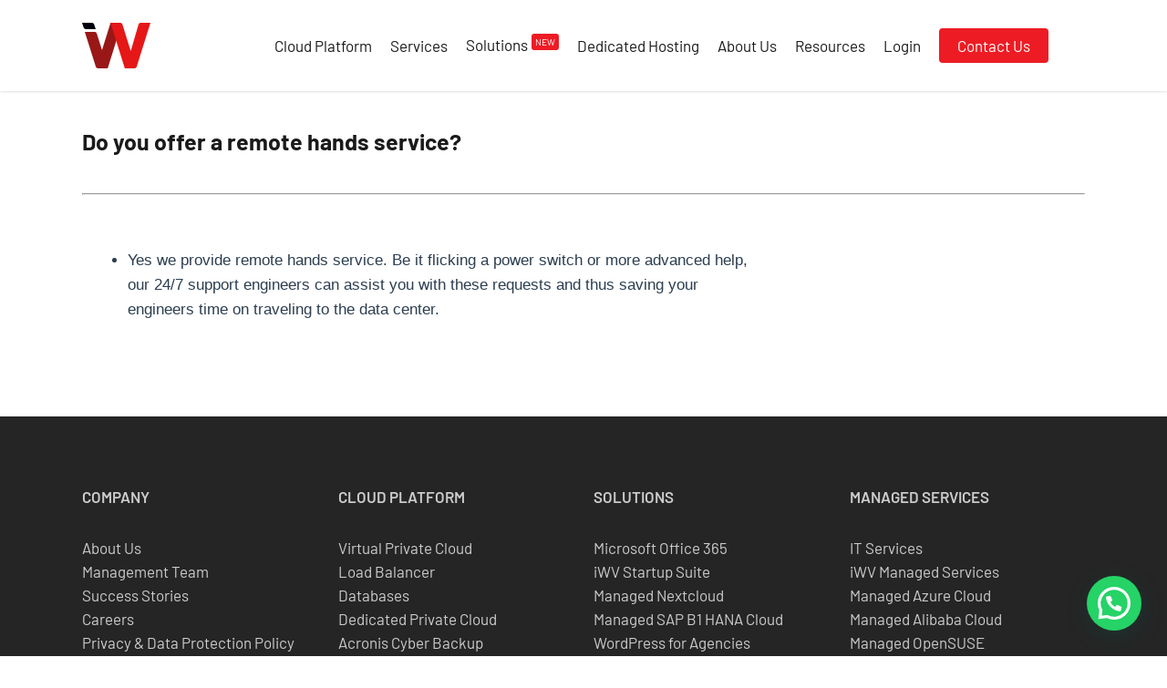

--- FILE ---
content_type: text/html; charset=UTF-8
request_url: https://iwv.works/helpie_faq/do-you-offer-a-remote-hands-service/
body_size: 22278
content:
<!doctype html>
<html lang="en-US" class="no-js">
<head>
	<meta charset="UTF-8"><link rel="preload" href="https://iwv.works/wp-content/cache/fvm/min/1767855162-cssde93b375891b717c0d6de36ed843175ddf368a4aa9f774a2f5feaa9a163b4.css" as="style" media="all" />
<link rel="preload" href="https://iwv.works/wp-content/cache/fvm/min/1767855162-css574bfd8af5c59967df8370ea9ee5d9a5487841df44c65f98ebc004d1deafd.css" as="style" media="all" />
<link rel="preload" href="https://iwv.works/wp-content/cache/fvm/min/1767855162-css6da3c09e6c1aa02dcf1eb9ea48bf70a213d61ce314e6109b43e385c69bd22.css" as="style" media="all" />
<link rel="preload" href="https://iwv.works/wp-content/cache/fvm/min/1767855162-css6b7a9c85ccbd46c04227c4ee46446d86f00f0bb7a745c15bafd5814fa841e.css" as="style" media="all" />
<link rel="preload" href="https://iwv.works/wp-content/cache/fvm/min/1767855162-css18523bc8a6b7c74021a59a038e232aac74f96e3859dccf360f06ba81c7c12.css" as="style" media="all" />
<link rel="preload" href="https://iwv.works/wp-content/cache/fvm/min/1767855162-csse5250b9709e48318142f485b3160fc3e70f5ca757e6cb90f66c2b4abd5e5d.css" as="style" media="all" />
<link rel="preload" href="https://iwv.works/wp-content/cache/fvm/min/1767855162-cssc358bb864c3ac7dd4db9fc53067ade0a185a41a5dabf007e97e313e1783c7.css" as="style" media="all" />
<link rel="preload" href="https://iwv.works/wp-content/cache/fvm/min/1767855162-css413bec68b962ba4f69b626c98279885aa35b8f60517e5a937ee8cb862b7c8.css" as="style" media="all" />
<link rel="preload" href="https://iwv.works/wp-content/cache/fvm/min/1767855162-css4277d5d426612a4bc848487bb8d8878b774d01e0caa9457635c578504e78f.css" as="style" media="all" />
<link rel="preload" href="https://iwv.works/wp-content/cache/fvm/min/1767855162-css3d82ee427480585ad16797187d9ff0fc2b3003548c3405561be20a9b96781.css" as="style" media="all" />
<link rel="preload" href="https://iwv.works/wp-content/cache/fvm/min/1767855162-cssc90e6a2af0129a49df78674d056a7ea594a413c2168085d60a878569c96f0.css" as="style" media="all" />
<link rel="preload" href="https://iwv.works/wp-content/cache/fvm/min/1767855162-css1127cdb89e4bef5140bbc98c34972c3238926d9a5882804da6c7e93b61098.css" as="style" media="all" />
<link rel="preload" href="https://iwv.works/wp-content/cache/fvm/min/1767855162-cssda1450c677b9dca33b6aef25bf5e35db38c1463eb39b49557c28010bd4903.css" as="style" media="all" />
<link rel="preload" href="https://iwv.works/wp-content/cache/fvm/min/1767855162-csse23fd2fed218c0c60d6f53c8fbe3e4c198f3a7803bc224a8ce0ae6dc44b1b.css" as="style" media="all" />
<link rel="preload" href="https://iwv.works/wp-content/cache/fvm/min/1767855162-css01a5a282219bcdb4cf82003dbe04a2fb8d62f364f24d9c2ebdf1478ccce70.css" as="style" media="all" />
<link rel="preload" href="https://iwv.works/wp-content/cache/fvm/min/1767855162-css0289ba9bc9bb85d2bf4d1fc1a8721144e270e493b1677e9e1f9cb70aedba4.css" as="style" media="all" />
<link rel="preload" href="https://iwv.works/wp-content/cache/fvm/min/1767855162-cssdfe88c3bf01b5e0357b3838ada2ad4901880c8e1af30cec77f1a805c1f016.css" as="style" media="all" />
<link rel="preload" href="https://iwv.works/wp-content/cache/fvm/min/1767855162-css04be21d80b76b51dcebc8163b3b9d3a7176d91b2d10ca8a66b4997002bfd1.css" as="style" media="all" />
<link rel="preload" href="https://iwv.works/wp-content/cache/fvm/min/1767855162-css2c49ef0ebf4c446d50a418b55c6dce070bce7b00f43c24c5a02815a438785.css" as="style" media="all" />
<link rel="preload" href="https://iwv.works/wp-content/cache/fvm/min/1767855162-css9e4c1961db2ff85e57f49e3348301d0b7258e8006deb6026ac712e212c0f8.css" as="style" media="all" />
<link rel="preload" href="https://iwv.works/wp-content/cache/fvm/min/1767855162-csscade6666fa80899198c1435b106dad846cab5cb439fde00967b2bf93e91ff.css" as="style" media="all" />
<link rel="preload" href="https://iwv.works/wp-content/cache/fvm/min/1767855162-cssf0ee0dabbb807f6ad97dbb2ae7a3bdafac45fe3f2bd99c147a5285939a701.css" as="style" media="all" />
<link rel="preload" href="https://iwv.works/wp-content/cache/fvm/min/1767855162-css6c7ffc393a7cedc1c9dc6ec3aeca4da9106e7bbb7a21d1f5ab7014186cc06.css" as="style" media="all" /><script data-cfasync="false">if(navigator.userAgent.match(/MSIE|Internet Explorer/i)||navigator.userAgent.match(/Trident\/7\..*?rv:11/i)){var href=document.location.href;if(!href.match(/[?&]iebrowser/)){if(href.indexOf("?")==-1){if(href.indexOf("#")==-1){document.location.href=href+"?iebrowser=1"}else{document.location.href=href.replace("#","?iebrowser=1#")}}else{if(href.indexOf("#")==-1){document.location.href=href+"&iebrowser=1"}else{document.location.href=href.replace("#","&iebrowser=1#")}}}}</script>
<script data-cfasync="false">class FVMLoader{constructor(e){this.triggerEvents=e,this.eventOptions={passive:!0},this.userEventListener=this.triggerListener.bind(this),this.delayedScripts={normal:[],async:[],defer:[]},this.allJQueries=[]}_addUserInteractionListener(e){this.triggerEvents.forEach(t=>window.addEventListener(t,e.userEventListener,e.eventOptions))}_removeUserInteractionListener(e){this.triggerEvents.forEach(t=>window.removeEventListener(t,e.userEventListener,e.eventOptions))}triggerListener(){this._removeUserInteractionListener(this),"loading"===document.readyState?document.addEventListener("DOMContentLoaded",this._loadEverythingNow.bind(this)):this._loadEverythingNow()}async _loadEverythingNow(){this._runAllDelayedCSS(),this._delayEventListeners(),this._delayJQueryReady(this),this._handleDocumentWrite(),this._registerAllDelayedScripts(),await this._loadScriptsFromList(this.delayedScripts.normal),await this._loadScriptsFromList(this.delayedScripts.defer),await this._loadScriptsFromList(this.delayedScripts.async),await this._triggerDOMContentLoaded(),await this._triggerWindowLoad(),window.dispatchEvent(new Event("wpr-allScriptsLoaded"))}_registerAllDelayedScripts(){document.querySelectorAll("script[type=fvmdelay]").forEach(e=>{e.hasAttribute("src")?e.hasAttribute("async")&&!1!==e.async?this.delayedScripts.async.push(e):e.hasAttribute("defer")&&!1!==e.defer||"module"===e.getAttribute("data-type")?this.delayedScripts.defer.push(e):this.delayedScripts.normal.push(e):this.delayedScripts.normal.push(e)})}_runAllDelayedCSS(){document.querySelectorAll("link[rel=fvmdelay]").forEach(e=>{e.setAttribute("rel","stylesheet")})}async _transformScript(e){return await this._requestAnimFrame(),new Promise(t=>{const n=document.createElement("script");let r;[...e.attributes].forEach(e=>{let t=e.nodeName;"type"!==t&&("data-type"===t&&(t="type",r=e.nodeValue),n.setAttribute(t,e.nodeValue))}),e.hasAttribute("src")?(n.addEventListener("load",t),n.addEventListener("error",t)):(n.text=e.text,t()),e.parentNode.replaceChild(n,e)})}async _loadScriptsFromList(e){const t=e.shift();return t?(await this._transformScript(t),this._loadScriptsFromList(e)):Promise.resolve()}_delayEventListeners(){let e={};function t(t,n){!function(t){function n(n){return e[t].eventsToRewrite.indexOf(n)>=0?"wpr-"+n:n}e[t]||(e[t]={originalFunctions:{add:t.addEventListener,remove:t.removeEventListener},eventsToRewrite:[]},t.addEventListener=function(){arguments[0]=n(arguments[0]),e[t].originalFunctions.add.apply(t,arguments)},t.removeEventListener=function(){arguments[0]=n(arguments[0]),e[t].originalFunctions.remove.apply(t,arguments)})}(t),e[t].eventsToRewrite.push(n)}function n(e,t){let n=e[t];Object.defineProperty(e,t,{get:()=>n||function(){},set(r){e["wpr"+t]=n=r}})}t(document,"DOMContentLoaded"),t(window,"DOMContentLoaded"),t(window,"load"),t(window,"pageshow"),t(document,"readystatechange"),n(document,"onreadystatechange"),n(window,"onload"),n(window,"onpageshow")}_delayJQueryReady(e){let t=window.jQuery;Object.defineProperty(window,"jQuery",{get:()=>t,set(n){if(n&&n.fn&&!e.allJQueries.includes(n)){n.fn.ready=n.fn.init.prototype.ready=function(t){e.domReadyFired?t.bind(document)(n):document.addEventListener("DOMContentLoaded2",()=>t.bind(document)(n))};const t=n.fn.on;n.fn.on=n.fn.init.prototype.on=function(){if(this[0]===window){function e(e){return e.split(" ").map(e=>"load"===e||0===e.indexOf("load.")?"wpr-jquery-load":e).join(" ")}"string"==typeof arguments[0]||arguments[0]instanceof String?arguments[0]=e(arguments[0]):"object"==typeof arguments[0]&&Object.keys(arguments[0]).forEach(t=>{delete Object.assign(arguments[0],{[e(t)]:arguments[0][t]})[t]})}return t.apply(this,arguments),this},e.allJQueries.push(n)}t=n}})}async _triggerDOMContentLoaded(){this.domReadyFired=!0,await this._requestAnimFrame(),document.dispatchEvent(new Event("DOMContentLoaded2")),await this._requestAnimFrame(),window.dispatchEvent(new Event("DOMContentLoaded2")),await this._requestAnimFrame(),document.dispatchEvent(new Event("wpr-readystatechange")),await this._requestAnimFrame(),document.wpronreadystatechange&&document.wpronreadystatechange()}async _triggerWindowLoad(){await this._requestAnimFrame(),window.dispatchEvent(new Event("wpr-load")),await this._requestAnimFrame(),window.wpronload&&window.wpronload(),await this._requestAnimFrame(),this.allJQueries.forEach(e=>e(window).trigger("wpr-jquery-load")),window.dispatchEvent(new Event("wpr-pageshow")),await this._requestAnimFrame(),window.wpronpageshow&&window.wpronpageshow()}_handleDocumentWrite(){const e=new Map;document.write=document.writeln=function(t){const n=document.currentScript,r=document.createRange(),i=n.parentElement;let a=e.get(n);void 0===a&&(a=n.nextSibling,e.set(n,a));const s=document.createDocumentFragment();r.setStart(s,0),s.appendChild(r.createContextualFragment(t)),i.insertBefore(s,a)}}async _requestAnimFrame(){return new Promise(e=>requestAnimationFrame(e))}static run(){const e=new FVMLoader(["keydown","mousemove","touchmove","touchstart","touchend","wheel"]);e._addUserInteractionListener(e)}}FVMLoader.run();</script><meta name="viewport" content="width=device-width, initial-scale=1, maximum-scale=1, user-scalable=0" /><meta name='robots' content='index, follow, max-image-preview:large, max-snippet:-1, max-video-preview:-1' /><title>Do you offer a remote hands service? - ICONZ-Webvisions</title><link rel="canonical" href="https://iwv.works/helpie_faq/do-you-offer-a-remote-hands-service/" /><meta property="og:locale" content="en_US" /><meta property="og:type" content="article" /><meta property="og:title" content="Do you offer a remote hands service? - ICONZ-Webvisions" /><meta property="og:description" content="Yes we provide remote hands service. Be it flicking a power switch or more advanced help, our 24/7 support engineers can assist you with these requests and thus saving your..." /><meta property="og:url" content="https://iwv.works/helpie_faq/do-you-offer-a-remote-hands-service/" /><meta property="og:site_name" content="ICONZ-Webvisions" /><meta property="article:publisher" content="https://www.facebook.com/iconzwebvisions/" /><meta property="article:modified_time" content="2020-05-24T10:20:45+00:00" /><script type="application/ld+json" class="yoast-schema-graph">{"@context":"https://schema.org","@graph":[{"@type":"WebPage","@id":"https://iwv.works/helpie_faq/do-you-offer-a-remote-hands-service/","url":"https://iwv.works/helpie_faq/do-you-offer-a-remote-hands-service/","name":"Do you offer a remote hands service? - ICONZ-Webvisions","isPartOf":{"@id":"https://iwv.works/#website"},"datePublished":"2020-05-20T05:50:00+00:00","dateModified":"2020-05-24T10:20:45+00:00","breadcrumb":{"@id":"https://iwv.works/helpie_faq/do-you-offer-a-remote-hands-service/#breadcrumb"},"inLanguage":"en-US","potentialAction":[{"@type":"ReadAction","target":["https://iwv.works/helpie_faq/do-you-offer-a-remote-hands-service/"]}]},{"@type":"BreadcrumbList","@id":"https://iwv.works/helpie_faq/do-you-offer-a-remote-hands-service/#breadcrumb","itemListElement":[{"@type":"ListItem","position":1,"name":"Home","item":"https://iwv.works/"},{"@type":"ListItem","position":2,"name":"FAQs","item":"https://iwv.works/helpie_faq/"},{"@type":"ListItem","position":3,"name":"Do you offer a remote hands service?"}]},{"@type":"WebSite","@id":"https://iwv.works/#website","url":"https://iwv.works/","name":"ICONZ-Webvisions","description":"iWV Make Cloud Simple","publisher":{"@id":"https://iwv.works/#organization"},"potentialAction":[{"@type":"SearchAction","target":{"@type":"EntryPoint","urlTemplate":"https://iwv.works/?s={search_term_string}"},"query-input":{"@type":"PropertyValueSpecification","valueRequired":true,"valueName":"search_term_string"}}],"inLanguage":"en-US"},{"@type":"Organization","@id":"https://iwv.works/#organization","name":"ICONZ-Webvisions","url":"https://iwv.works/","logo":{"@type":"ImageObject","inLanguage":"en-US","@id":"https://iwv.works/#/schema/logo/image/","url":"https://iwv.works/wp-content/uploads/2019/10/IWV-nav-logo-dark@2x.png","contentUrl":"https://iwv.works/wp-content/uploads/2019/10/IWV-nav-logo-dark@2x.png","width":150,"height":100,"caption":"ICONZ-Webvisions"},"image":{"@id":"https://iwv.works/#/schema/logo/image/"},"sameAs":["https://www.facebook.com/iconzwebvisions/","https://www.linkedin.com/company/iconz-webvisions-group/"]}]}</script><link rel="alternate" type="application/rss+xml" title="ICONZ-Webvisions &raquo; Feed" href="https://iwv.works/feed/" /><link rel="alternate" type="application/rss+xml" title="ICONZ-Webvisions &raquo; Comments Feed" href="https://iwv.works/comments/feed/" /><meta name="facebook-domain-verification" content="tsqzwdirlq62w8b3mqdih4y6s57stw" />
	
	<style media="all">img:is([sizes="auto" i],[sizes^="auto," i]){contain-intrinsic-size:3000px 1500px}</style>
	

<script data-cfasync="false" data-pagespeed-no-defer>
	var gtm4wp_datalayer_name = "dataLayer";
	var dataLayer = dataLayer || [];
</script>

	
	
	
	
	
	
	
	
	
	
	
	
	






<link rel='stylesheet' id='wp-block-library-css' href='https://iwv.works/wp-content/cache/fvm/min/1767855162-cssde93b375891b717c0d6de36ed843175ddf368a4aa9f774a2f5feaa9a163b4.css' type='text/css' media='all' />

<style id='joinchat-button-style-inline-css' type='text/css' media="all">.wp-block-joinchat-button{border:none!important;text-align:center}.wp-block-joinchat-button figure{display:table;margin:0 auto;padding:0}.wp-block-joinchat-button figcaption{font:normal normal 400 .6em/2em var(--wp--preset--font-family--system-font,sans-serif);margin:0;padding:0}.wp-block-joinchat-button .joinchat-button__qr{background-color:#fff;border:6px solid #25d366;border-radius:30px;box-sizing:content-box;display:block;height:200px;margin:auto;overflow:hidden;padding:10px;width:200px}.wp-block-joinchat-button .joinchat-button__qr canvas,.wp-block-joinchat-button .joinchat-button__qr img{display:block;margin:auto}.wp-block-joinchat-button .joinchat-button__link{align-items:center;background-color:#25d366;border:6px solid #25d366;border-radius:30px;display:inline-flex;flex-flow:row nowrap;justify-content:center;line-height:1.25em;margin:0 auto;text-decoration:none}.wp-block-joinchat-button .joinchat-button__link:before{background:transparent var(--joinchat-ico) no-repeat center;background-size:100%;content:"";display:block;height:1.5em;margin:-.75em .75em -.75em 0;width:1.5em}.wp-block-joinchat-button figure+.joinchat-button__link{margin-top:10px}@media (orientation:landscape)and (min-height:481px),(orientation:portrait)and (min-width:481px){.wp-block-joinchat-button.joinchat-button--qr-only figure+.joinchat-button__link{display:none}}@media (max-width:480px),(orientation:landscape)and (max-height:480px){.wp-block-joinchat-button figure{display:none}}</style>
<style id='filebird-block-filebird-gallery-style-inline-css' type='text/css' media="all">ul.filebird-block-filebird-gallery{margin:auto!important;padding:0!important;width:100%}ul.filebird-block-filebird-gallery.layout-grid{display:grid;grid-gap:20px;align-items:stretch;grid-template-columns:repeat(var(--columns),1fr);justify-items:stretch}ul.filebird-block-filebird-gallery.layout-grid li img{border:1px solid #ccc;box-shadow:2px 2px 6px 0 rgba(0,0,0,.3);height:100%;max-width:100%;-o-object-fit:cover;object-fit:cover;width:100%}ul.filebird-block-filebird-gallery.layout-masonry{-moz-column-count:var(--columns);-moz-column-gap:var(--space);column-gap:var(--space);-moz-column-width:var(--min-width);columns:var(--min-width) var(--columns);display:block;overflow:auto}ul.filebird-block-filebird-gallery.layout-masonry li{margin-bottom:var(--space)}ul.filebird-block-filebird-gallery li{list-style:none}ul.filebird-block-filebird-gallery li figure{height:100%;margin:0;padding:0;position:relative;width:100%}ul.filebird-block-filebird-gallery li figure figcaption{background:linear-gradient(0deg,rgba(0,0,0,.7),rgba(0,0,0,.3) 70%,transparent);bottom:0;box-sizing:border-box;color:#fff;font-size:.8em;margin:0;max-height:100%;overflow:auto;padding:3em .77em .7em;position:absolute;text-align:center;width:100%;z-index:2}ul.filebird-block-filebird-gallery li figure figcaption a{color:inherit}</style>
<link rel='stylesheet' id='helpie-faq-bundle-styles-css' href='https://iwv.works/wp-content/cache/fvm/min/1767855162-css574bfd8af5c59967df8370ea9ee5d9a5487841df44c65f98ebc004d1deafd.css' type='text/css' media='all' />
<style id='global-styles-inline-css' type='text/css' media="all">:root{--wp--preset--aspect-ratio--square:1;--wp--preset--aspect-ratio--4-3:4/3;--wp--preset--aspect-ratio--3-4:3/4;--wp--preset--aspect-ratio--3-2:3/2;--wp--preset--aspect-ratio--2-3:2/3;--wp--preset--aspect-ratio--16-9:16/9;--wp--preset--aspect-ratio--9-16:9/16;--wp--preset--color--black:#000000;--wp--preset--color--cyan-bluish-gray:#abb8c3;--wp--preset--color--white:#ffffff;--wp--preset--color--pale-pink:#f78da7;--wp--preset--color--vivid-red:#cf2e2e;--wp--preset--color--luminous-vivid-orange:#ff6900;--wp--preset--color--luminous-vivid-amber:#fcb900;--wp--preset--color--light-green-cyan:#7bdcb5;--wp--preset--color--vivid-green-cyan:#00d084;--wp--preset--color--pale-cyan-blue:#8ed1fc;--wp--preset--color--vivid-cyan-blue:#0693e3;--wp--preset--color--vivid-purple:#9b51e0;--wp--preset--gradient--vivid-cyan-blue-to-vivid-purple:linear-gradient(135deg,rgba(6,147,227,1) 0%,rgb(155,81,224) 100%);--wp--preset--gradient--light-green-cyan-to-vivid-green-cyan:linear-gradient(135deg,rgb(122,220,180) 0%,rgb(0,208,130) 100%);--wp--preset--gradient--luminous-vivid-amber-to-luminous-vivid-orange:linear-gradient(135deg,rgba(252,185,0,1) 0%,rgba(255,105,0,1) 100%);--wp--preset--gradient--luminous-vivid-orange-to-vivid-red:linear-gradient(135deg,rgba(255,105,0,1) 0%,rgb(207,46,46) 100%);--wp--preset--gradient--very-light-gray-to-cyan-bluish-gray:linear-gradient(135deg,rgb(238,238,238) 0%,rgb(169,184,195) 100%);--wp--preset--gradient--cool-to-warm-spectrum:linear-gradient(135deg,rgb(74,234,220) 0%,rgb(151,120,209) 20%,rgb(207,42,186) 40%,rgb(238,44,130) 60%,rgb(251,105,98) 80%,rgb(254,248,76) 100%);--wp--preset--gradient--blush-light-purple:linear-gradient(135deg,rgb(255,206,236) 0%,rgb(152,150,240) 100%);--wp--preset--gradient--blush-bordeaux:linear-gradient(135deg,rgb(254,205,165) 0%,rgb(254,45,45) 50%,rgb(107,0,62) 100%);--wp--preset--gradient--luminous-dusk:linear-gradient(135deg,rgb(255,203,112) 0%,rgb(199,81,192) 50%,rgb(65,88,208) 100%);--wp--preset--gradient--pale-ocean:linear-gradient(135deg,rgb(255,245,203) 0%,rgb(182,227,212) 50%,rgb(51,167,181) 100%);--wp--preset--gradient--electric-grass:linear-gradient(135deg,rgb(202,248,128) 0%,rgb(113,206,126) 100%);--wp--preset--gradient--midnight:linear-gradient(135deg,rgb(2,3,129) 0%,rgb(40,116,252) 100%);--wp--preset--font-size--small:13px;--wp--preset--font-size--medium:20px;--wp--preset--font-size--large:36px;--wp--preset--font-size--x-large:42px;--wp--preset--spacing--20:0.44rem;--wp--preset--spacing--30:0.67rem;--wp--preset--spacing--40:1rem;--wp--preset--spacing--50:1.5rem;--wp--preset--spacing--60:2.25rem;--wp--preset--spacing--70:3.38rem;--wp--preset--spacing--80:5.06rem;--wp--preset--shadow--natural:6px 6px 9px rgba(0, 0, 0, 0.2);--wp--preset--shadow--deep:12px 12px 50px rgba(0, 0, 0, 0.4);--wp--preset--shadow--sharp:6px 6px 0px rgba(0, 0, 0, 0.2);--wp--preset--shadow--outlined:6px 6px 0px -3px rgba(255, 255, 255, 1), 6px 6px rgba(0, 0, 0, 1);--wp--preset--shadow--crisp:6px 6px 0px rgba(0, 0, 0, 1)}:root{--wp--style--global--content-size:1300px;--wp--style--global--wide-size:1300px}:where(body){margin:0}.wp-site-blocks>.alignleft{float:left;margin-right:2em}.wp-site-blocks>.alignright{float:right;margin-left:2em}.wp-site-blocks>.aligncenter{justify-content:center;margin-left:auto;margin-right:auto}:where(.is-layout-flex){gap:.5em}:where(.is-layout-grid){gap:.5em}.is-layout-flow>.alignleft{float:left;margin-inline-start:0;margin-inline-end:2em}.is-layout-flow>.alignright{float:right;margin-inline-start:2em;margin-inline-end:0}.is-layout-flow>.aligncenter{margin-left:auto!important;margin-right:auto!important}.is-layout-constrained>.alignleft{float:left;margin-inline-start:0;margin-inline-end:2em}.is-layout-constrained>.alignright{float:right;margin-inline-start:2em;margin-inline-end:0}.is-layout-constrained>.aligncenter{margin-left:auto!important;margin-right:auto!important}.is-layout-constrained>:where(:not(.alignleft):not(.alignright):not(.alignfull)){max-width:var(--wp--style--global--content-size);margin-left:auto!important;margin-right:auto!important}.is-layout-constrained>.alignwide{max-width:var(--wp--style--global--wide-size)}body .is-layout-flex{display:flex}.is-layout-flex{flex-wrap:wrap;align-items:center}.is-layout-flex>:is(*,div){margin:0}body .is-layout-grid{display:grid}.is-layout-grid>:is(*,div){margin:0}body{padding-top:0;padding-right:0;padding-bottom:0;padding-left:0}:root :where(.wp-element-button,.wp-block-button__link){background-color:#32373c;border-width:0;color:#fff;font-family:inherit;font-size:inherit;line-height:inherit;padding:calc(0.667em + 2px) calc(1.333em + 2px);text-decoration:none}.has-black-color{color:var(--wp--preset--color--black)!important}.has-cyan-bluish-gray-color{color:var(--wp--preset--color--cyan-bluish-gray)!important}.has-white-color{color:var(--wp--preset--color--white)!important}.has-pale-pink-color{color:var(--wp--preset--color--pale-pink)!important}.has-vivid-red-color{color:var(--wp--preset--color--vivid-red)!important}.has-luminous-vivid-orange-color{color:var(--wp--preset--color--luminous-vivid-orange)!important}.has-luminous-vivid-amber-color{color:var(--wp--preset--color--luminous-vivid-amber)!important}.has-light-green-cyan-color{color:var(--wp--preset--color--light-green-cyan)!important}.has-vivid-green-cyan-color{color:var(--wp--preset--color--vivid-green-cyan)!important}.has-pale-cyan-blue-color{color:var(--wp--preset--color--pale-cyan-blue)!important}.has-vivid-cyan-blue-color{color:var(--wp--preset--color--vivid-cyan-blue)!important}.has-vivid-purple-color{color:var(--wp--preset--color--vivid-purple)!important}.has-black-background-color{background-color:var(--wp--preset--color--black)!important}.has-cyan-bluish-gray-background-color{background-color:var(--wp--preset--color--cyan-bluish-gray)!important}.has-white-background-color{background-color:var(--wp--preset--color--white)!important}.has-pale-pink-background-color{background-color:var(--wp--preset--color--pale-pink)!important}.has-vivid-red-background-color{background-color:var(--wp--preset--color--vivid-red)!important}.has-luminous-vivid-orange-background-color{background-color:var(--wp--preset--color--luminous-vivid-orange)!important}.has-luminous-vivid-amber-background-color{background-color:var(--wp--preset--color--luminous-vivid-amber)!important}.has-light-green-cyan-background-color{background-color:var(--wp--preset--color--light-green-cyan)!important}.has-vivid-green-cyan-background-color{background-color:var(--wp--preset--color--vivid-green-cyan)!important}.has-pale-cyan-blue-background-color{background-color:var(--wp--preset--color--pale-cyan-blue)!important}.has-vivid-cyan-blue-background-color{background-color:var(--wp--preset--color--vivid-cyan-blue)!important}.has-vivid-purple-background-color{background-color:var(--wp--preset--color--vivid-purple)!important}.has-black-border-color{border-color:var(--wp--preset--color--black)!important}.has-cyan-bluish-gray-border-color{border-color:var(--wp--preset--color--cyan-bluish-gray)!important}.has-white-border-color{border-color:var(--wp--preset--color--white)!important}.has-pale-pink-border-color{border-color:var(--wp--preset--color--pale-pink)!important}.has-vivid-red-border-color{border-color:var(--wp--preset--color--vivid-red)!important}.has-luminous-vivid-orange-border-color{border-color:var(--wp--preset--color--luminous-vivid-orange)!important}.has-luminous-vivid-amber-border-color{border-color:var(--wp--preset--color--luminous-vivid-amber)!important}.has-light-green-cyan-border-color{border-color:var(--wp--preset--color--light-green-cyan)!important}.has-vivid-green-cyan-border-color{border-color:var(--wp--preset--color--vivid-green-cyan)!important}.has-pale-cyan-blue-border-color{border-color:var(--wp--preset--color--pale-cyan-blue)!important}.has-vivid-cyan-blue-border-color{border-color:var(--wp--preset--color--vivid-cyan-blue)!important}.has-vivid-purple-border-color{border-color:var(--wp--preset--color--vivid-purple)!important}.has-vivid-cyan-blue-to-vivid-purple-gradient-background{background:var(--wp--preset--gradient--vivid-cyan-blue-to-vivid-purple)!important}.has-light-green-cyan-to-vivid-green-cyan-gradient-background{background:var(--wp--preset--gradient--light-green-cyan-to-vivid-green-cyan)!important}.has-luminous-vivid-amber-to-luminous-vivid-orange-gradient-background{background:var(--wp--preset--gradient--luminous-vivid-amber-to-luminous-vivid-orange)!important}.has-luminous-vivid-orange-to-vivid-red-gradient-background{background:var(--wp--preset--gradient--luminous-vivid-orange-to-vivid-red)!important}.has-very-light-gray-to-cyan-bluish-gray-gradient-background{background:var(--wp--preset--gradient--very-light-gray-to-cyan-bluish-gray)!important}.has-cool-to-warm-spectrum-gradient-background{background:var(--wp--preset--gradient--cool-to-warm-spectrum)!important}.has-blush-light-purple-gradient-background{background:var(--wp--preset--gradient--blush-light-purple)!important}.has-blush-bordeaux-gradient-background{background:var(--wp--preset--gradient--blush-bordeaux)!important}.has-luminous-dusk-gradient-background{background:var(--wp--preset--gradient--luminous-dusk)!important}.has-pale-ocean-gradient-background{background:var(--wp--preset--gradient--pale-ocean)!important}.has-electric-grass-gradient-background{background:var(--wp--preset--gradient--electric-grass)!important}.has-midnight-gradient-background{background:var(--wp--preset--gradient--midnight)!important}.has-small-font-size{font-size:var(--wp--preset--font-size--small)!important}.has-medium-font-size{font-size:var(--wp--preset--font-size--medium)!important}.has-large-font-size{font-size:var(--wp--preset--font-size--large)!important}.has-x-large-font-size{font-size:var(--wp--preset--font-size--x-large)!important}:where(.wp-block-post-template.is-layout-flex){gap:1.25em}:where(.wp-block-post-template.is-layout-grid){gap:1.25em}:where(.wp-block-columns.is-layout-flex){gap:2em}:where(.wp-block-columns.is-layout-grid){gap:2em}:root :where(.wp-block-pullquote){font-size:1.5em;line-height:1.6}</style>
<link rel='stylesheet' id='salient-social-css' href='https://iwv.works/wp-content/cache/fvm/min/1767855162-css6da3c09e6c1aa02dcf1eb9ea48bf70a213d61ce314e6109b43e385c69bd22.css' type='text/css' media='all' />
<style id='salient-social-inline-css' type='text/css' media="all">.sharing-default-minimal .nectar-love.loved,body .nectar-social[data-color-override="override"].fixed>a:before,body .nectar-social[data-color-override="override"].fixed .nectar-social-inner a,.sharing-default-minimal .nectar-social[data-color-override="override"] .nectar-social-inner a:hover,.nectar-social.vertical[data-color-override="override"] .nectar-social-inner a:hover{background-color:#ed1c24}.nectar-social.hover .nectar-love.loved,.nectar-social.hover>.nectar-love-button a:hover,.nectar-social[data-color-override="override"].hover>div a:hover,#single-below-header .nectar-social[data-color-override="override"].hover>div a:hover,.nectar-social[data-color-override="override"].hover .share-btn:hover,.sharing-default-minimal .nectar-social[data-color-override="override"] .nectar-social-inner a{border-color:#ed1c24}#single-below-header .nectar-social.hover .nectar-love.loved i,#single-below-header .nectar-social.hover[data-color-override="override"] a:hover,#single-below-header .nectar-social.hover[data-color-override="override"] a:hover i,#single-below-header .nectar-social.hover .nectar-love-button a:hover i,.nectar-love:hover i,.hover .nectar-love:hover .total_loves,.nectar-love.loved i,.nectar-social.hover .nectar-love.loved .total_loves,.nectar-social.hover .share-btn:hover,.nectar-social[data-color-override="override"].hover .nectar-social-inner a:hover,.nectar-social[data-color-override="override"].hover>div:hover span,.sharing-default-minimal .nectar-social[data-color-override="override"] .nectar-social-inner a:not(:hover) i,.sharing-default-minimal .nectar-social[data-color-override="override"] .nectar-social-inner a:not(:hover){color:#ed1c24}</style>
<link rel='stylesheet' id='font-awesome-css' href='https://iwv.works/wp-content/cache/fvm/min/1767855162-css6b7a9c85ccbd46c04227c4ee46446d86f00f0bb7a745c15bafd5814fa841e.css' type='text/css' media='all' />
<link rel='stylesheet' id='salient-grid-system-css' href='https://iwv.works/wp-content/cache/fvm/min/1767855162-css18523bc8a6b7c74021a59a038e232aac74f96e3859dccf360f06ba81c7c12.css' type='text/css' media='all' />
<link rel='stylesheet' id='main-styles-css' href='https://iwv.works/wp-content/cache/fvm/min/1767855162-csse5250b9709e48318142f485b3160fc3e70f5ca757e6cb90f66c2b4abd5e5d.css' type='text/css' media='all' />
<link rel='stylesheet' id='nectar-single-styles-css' href='https://iwv.works/wp-content/cache/fvm/min/1767855162-cssc358bb864c3ac7dd4db9fc53067ade0a185a41a5dabf007e97e313e1783c7.css' type='text/css' media='all' />
<link rel='stylesheet' id='nectar-element-testimonial-css' href='https://iwv.works/wp-content/cache/fvm/min/1767855162-css413bec68b962ba4f69b626c98279885aa35b8f60517e5a937ee8cb862b7c8.css' type='text/css' media='all' />
<link rel='stylesheet' id='nectar_default_font_open_sans-css' href='https://iwv.works/wp-content/cache/fvm/min/1767855162-css4277d5d426612a4bc848487bb8d8878b774d01e0caa9457635c578504e78f.css' type='text/css' media='all' />
<link rel='stylesheet' id='responsive-css' href='https://iwv.works/wp-content/cache/fvm/min/1767855162-css3d82ee427480585ad16797187d9ff0fc2b3003548c3405561be20a9b96781.css' type='text/css' media='all' />
<link rel='stylesheet' id='skin-material-css' href='https://iwv.works/wp-content/cache/fvm/min/1767855162-cssc90e6a2af0129a49df78674d056a7ea594a413c2168085d60a878569c96f0.css' type='text/css' media='all' />
<link rel='stylesheet' id='salient-wp-menu-dynamic-css' href='https://iwv.works/wp-content/cache/fvm/min/1767855162-css1127cdb89e4bef5140bbc98c34972c3238926d9a5882804da6c7e93b61098.css' type='text/css' media='all' />
<link rel='stylesheet' id='dynamic-css-css' href='https://iwv.works/wp-content/cache/fvm/min/1767855162-cssda1450c677b9dca33b6aef25bf5e35db38c1463eb39b49557c28010bd4903.css' type='text/css' media='all' />
<style id='dynamic-css-inline-css' type='text/css' media="all">#header-space{background-color:#fff}@media only screen and (min-width:1000px){body #ajax-content-wrap.no-scroll{min-height:calc(100vh - 100px);height:calc(100vh - 100px)!important}}@media only screen and (min-width:1000px){#page-header-wrap.fullscreen-header,#page-header-wrap.fullscreen-header #page-header-bg,html:not(.nectar-box-roll-loaded) .nectar-box-roll>#page-header-bg.fullscreen-header,.nectar_fullscreen_zoom_recent_projects,#nectar_fullscreen_rows:not(.afterLoaded)>div{height:calc(100vh - 99px)}.wpb_row.vc_row-o-full-height.top-level,.wpb_row.vc_row-o-full-height.top-level>.col.span_12{min-height:calc(100vh - 99px)}html:not(.nectar-box-roll-loaded) .nectar-box-roll>#page-header-bg.fullscreen-header{top:100px}.nectar-slider-wrap[data-fullscreen="true"]:not(.loaded),.nectar-slider-wrap[data-fullscreen="true"]:not(.loaded) .swiper-container{height:calc(100vh - 98px)!important}.admin-bar .nectar-slider-wrap[data-fullscreen="true"]:not(.loaded),.admin-bar .nectar-slider-wrap[data-fullscreen="true"]:not(.loaded) .swiper-container{height:calc(100vh - 98px - 32px)!important}}.admin-bar[class*="page-template-template-no-header"] .wpb_row.vc_row-o-full-height.top-level,.admin-bar[class*="page-template-template-no-header"] .wpb_row.vc_row-o-full-height.top-level>.col.span_12{min-height:calc(100vh - 32px)}body[class*="page-template-template-no-header"] .wpb_row.vc_row-o-full-height.top-level,body[class*="page-template-template-no-header"] .wpb_row.vc_row-o-full-height.top-level>.col.span_12{min-height:100vh}@media only screen and (max-width:999px){.using-mobile-browser #nectar_fullscreen_rows:not(.afterLoaded):not([data-mobile-disable="on"])>div{height:calc(100vh - 126px)}.using-mobile-browser .wpb_row.vc_row-o-full-height.top-level,.using-mobile-browser .wpb_row.vc_row-o-full-height.top-level>.col.span_12,[data-permanent-transparent="1"].using-mobile-browser .wpb_row.vc_row-o-full-height.top-level,[data-permanent-transparent="1"].using-mobile-browser .wpb_row.vc_row-o-full-height.top-level>.col.span_12{min-height:calc(100vh - 126px)}html:not(.nectar-box-roll-loaded) .nectar-box-roll>#page-header-bg.fullscreen-header,.nectar_fullscreen_zoom_recent_projects,.nectar-slider-wrap[data-fullscreen="true"]:not(.loaded),.nectar-slider-wrap[data-fullscreen="true"]:not(.loaded) .swiper-container,#nectar_fullscreen_rows:not(.afterLoaded):not([data-mobile-disable="on"])>div{height:calc(100vh - 73px)}.wpb_row.vc_row-o-full-height.top-level,.wpb_row.vc_row-o-full-height.top-level>.col.span_12{min-height:calc(100vh - 73px)}body[data-transparent-header="false"] #ajax-content-wrap.no-scroll{min-height:calc(100vh - 73px);height:calc(100vh - 73px)}}.screen-reader-text,.nectar-skip-to-content:not(:focus){border:0;clip:rect(1px,1px,1px,1px);clip-path:inset(50%);height:1px;margin:-1px;overflow:hidden;padding:0;position:absolute!important;width:1px;word-wrap:normal!important}.row .col img:not([srcset]){width:auto}.row .col img.img-with-animation.nectar-lazy:not([srcset]){width:100%}body header#top nav>ul>li.megamenu>ul.sub-menu>li>a{font-size:15px!important}.custom-promo-form input[type="text"],.custom-promo-form input[type="email"],.custom-signup-form input[type="text"],.custom-signup-form input[type="email"]{border:1px solid rgba(255,255,255,.6);background-color:#f6f6f6;margin:0!important;margin-bottom:10px!important;padding:9px!important;color:#1a1a1a!important}.custom-promo-form button,.custom-promo-form label,.custom-promo-form input[type="text"],.custom-promo-form input[type="email"],.custom-signup-form button,.custom-signup-form label,.custom-signup-form input[type="text"],.custom-signup-form input[type="email"]{font-size:15px!important;font-weight:500!important}.custom-promo-form .mauticform-field-2,.custom-signup-form .mauticform-field-1{width:50%;float:left;padding-right:3px}.custom-promo-form .mauticform-innerform .mauticform-row>.mauticform-button,.custom-signup-form .mauticform-innerform .mauticform-row>.mauticform-button{padding:10px!important;margin-top:20px}.custom-promo-form .mauticform-field-3,.custom-signup-form .mauticform-field-2{width:50%;float:right;padding-left:3px}.salient-textbox-full-justified{text-align:justify;text-justify:inter-word}.player{border-radius:5px;overflow:hidden;z-index:1;height:320px;width:600px}.ytplayer{pointer-events:none;position:absolute}.pa-callout-inline{margin-right:8px;margin-top:-3px;color:#fff;background-color:#eb0000;padding:3px 10px;border-radius:5px}</style>
<link rel='stylesheet' id='salient-child-style-css' href='https://iwv.works/wp-content/cache/fvm/min/1767855162-csse23fd2fed218c0c60d6f53c8fbe3e4c198f3a7803bc224a8ce0ae6dc44b1b.css' type='text/css' media='all' />
<link rel='stylesheet' id='redux-google-fonts-salient_redux-css' href='https://iwv.works/wp-content/cache/fvm/min/1767855162-css01a5a282219bcdb4cf82003dbe04a2fb8d62f364f24d9c2ebdf1478ccce70.css' type='text/css' media='all' />
<link rel='stylesheet' id='timed-content-css-css' href='https://iwv.works/wp-content/cache/fvm/min/1767855162-css0289ba9bc9bb85d2bf4d1fc1a8721144e270e493b1677e9e1f9cb70aedba4.css' type='text/css' media='all' />
<script type="text/javascript" src="https://iwv.works/wp-includes/js/jquery/jquery.min.js?ver=3.7.1" id="jquery-core-js"></script>
<script type="text/javascript" src="https://iwv.works/wp-includes/js/jquery/jquery-migrate.min.js?ver=3.4.1" id="jquery-migrate-js"></script>
<script type="text/javascript" id="tolstoy-app-key-js-after">
/* <![CDATA[ */
window.tolstoyAppKey="8c1b7107-f8fc-451d-b3e4-9934ad26add6";
/* ]]> */
</script>
<script type="text/javascript" src="https://widget.gotolstoy.com/widget/widget.js?app-key=8c1b7107-f8fc-451d-b3e4-9934ad26add6&amp;ver=6.8.2" id="tolstoy-js"></script>
<script type="text/javascript" src="https://iwv.works/wp-content/plugins/timed-content/js/timed-content.js?ver=2.97" id="timed-content_js-js"></script>
<script></script>





<script async src="https://www.googletagmanager.com/gtag/js?id=AW-397594633"></script>
<script>
  window.dataLayer = window.dataLayer || [];
  function gtag(){dataLayer.push(arguments);}
  gtag('js', new Date());

  gtag('config', 'AW-397594633');
</script>



<script data-cfasync="false" data-pagespeed-no-defer type="text/javascript">
	var dataLayer_content = {"pagePostType":"helpie_faq","pagePostType2":"single-helpie_faq","pagePostAuthor":"Davinci"};
	dataLayer.push( dataLayer_content );
</script>
<script data-cfasync="false" data-pagespeed-no-defer type="text/javascript">
	console.warn && console.warn("[GTM4WP] Google Tag Manager container code placement set to OFF !!!");
	console.warn && console.warn("[GTM4WP] Data layer codes are active but GTM container must be loaded using custom coding !!!");
</script>
    
    <script>(function(w,d,s,l,i){w[l]=w[l]||[];w[l].push({'gtm.start':
    new Date().getTime(),event:'gtm.js'});var f=d.getElementsByTagName(s)[0],
    j=d.createElement(s),dl=l!='dataLayer'?'&l='+l:'';j.async=true;j.src=
    'https://www.googletagmanager.com/gtm.js?id='+i+dl;f.parentNode.insertBefore(j,f);
    })(window,document,'script','dataLayer','GTM-KDKRF75');</script>
    
    <script type="text/javascript"> var root = document.getElementsByTagName( "html" )[0]; root.setAttribute( "class", "js" ); </script>
<script>(function(w,d,s,l,i){w[l]=w[l]||[];w[l].push({'gtm.start':
new Date().getTime(),event:'gtm.js'});var f=d.getElementsByTagName(s)[0],
j=d.createElement(s),dl=l!='dataLayer'?'&l='+l:'';j.async=true;j.src=
'https://www.googletagmanager.com/gtm.js?id='+i+dl;f.parentNode.insertBefore(j,f);
})(window,document,'script','dataLayer','GTM-KDKRF75');</script>




<script type='text/javascript'>
!function(f,b,e,v,n,t,s){if(f.fbq)return;n=f.fbq=function(){n.callMethod?
n.callMethod.apply(n,arguments):n.queue.push(arguments)};if(!f._fbq)f._fbq=n;
n.push=n;n.loaded=!0;n.version='2.0';n.queue=[];t=b.createElement(e);t.async=!0;
t.src=v;s=b.getElementsByTagName(e)[0];s.parentNode.insertBefore(t,s)}(window,
document,'script','https://connect.facebook.net/en_US/fbevents.js');
</script>

<script type='text/javascript'>var url = window.location.origin + '?ob=open-bridge';
            fbq('set', 'openbridge', '161030195799601', url);
fbq('init', '161030195799601', {}, {
    "agent": "wordpress-6.8.2-4.1.5"
})</script><script type='text/javascript'>
    fbq('track', 'PageView', []);
  </script>

<style type="text/css" media="all">.helpie-faq.accordions .helpie-mark{background-color:#ff0!important}.helpie-faq.accordions .helpie-mark{color:#000!important}.helpie-faq.accordions.custom-styles .accordion .accordion__item .accordion__header{padding-top:15px;padding-right:15px;padding-bottom:15px;padding-left:15px}.helpie-faq.accordions.custom-styles .accordion .accordion__item .accordion__body{padding-top:15px;padding-right:15px;padding-bottom:0;padding-left:15px}.helpie-faq.accordions.custom-styles .accordion .accordion__item{border-top-width:0;border-right-width:0;border-bottom-width:1px;border-left-width:0;border-color:#f2f2f2;border-style:solid}.helpie-faq.custom-styles .accordion .accordion__item{margin-top:0;margin-right:0;margin-bottom:0;margin-left:0}.helpie-faq.custom-styles .accordion__item .accordion__header .accordion__toggle .accordion__toggle-icons{color:#44596B!important}.helpie-faq.custom-styles .accordion__header:after,.helpie-faq.custom-styles .accordion__header:before{background-color:#44596B!important}.helpie-faq-form__toggle{padding-top:15px!important;padding-right:15px!important;padding-bottom:15px!important;padding-left:15px!important}.helpie-faq-form__submit{padding-top:15px!important;padding-right:15px!important;padding-bottom:15px!important;padding-left:15px!important}</style>
<link rel="icon" href="https://iwv.works/wp-content/uploads/2019/10/cropped-IVW-favico-512-transparent-192x192.png" sizes="192x192" />


<script>function setREVStartSize(e){
			//window.requestAnimationFrame(function() {
				window.RSIW = window.RSIW===undefined ? window.innerWidth : window.RSIW;
				window.RSIH = window.RSIH===undefined ? window.innerHeight : window.RSIH;
				try {
					var pw = document.getElementById(e.c).parentNode.offsetWidth,
						newh;
					pw = pw===0 || isNaN(pw) || (e.l=="fullwidth" || e.layout=="fullwidth") ? window.RSIW : pw;
					e.tabw = e.tabw===undefined ? 0 : parseInt(e.tabw);
					e.thumbw = e.thumbw===undefined ? 0 : parseInt(e.thumbw);
					e.tabh = e.tabh===undefined ? 0 : parseInt(e.tabh);
					e.thumbh = e.thumbh===undefined ? 0 : parseInt(e.thumbh);
					e.tabhide = e.tabhide===undefined ? 0 : parseInt(e.tabhide);
					e.thumbhide = e.thumbhide===undefined ? 0 : parseInt(e.thumbhide);
					e.mh = e.mh===undefined || e.mh=="" || e.mh==="auto" ? 0 : parseInt(e.mh,0);
					if(e.layout==="fullscreen" || e.l==="fullscreen")
						newh = Math.max(e.mh,window.RSIH);
					else{
						e.gw = Array.isArray(e.gw) ? e.gw : [e.gw];
						for (var i in e.rl) if (e.gw[i]===undefined || e.gw[i]===0) e.gw[i] = e.gw[i-1];
						e.gh = e.el===undefined || e.el==="" || (Array.isArray(e.el) && e.el.length==0)? e.gh : e.el;
						e.gh = Array.isArray(e.gh) ? e.gh : [e.gh];
						for (var i in e.rl) if (e.gh[i]===undefined || e.gh[i]===0) e.gh[i] = e.gh[i-1];
											
						var nl = new Array(e.rl.length),
							ix = 0,
							sl;
						e.tabw = e.tabhide>=pw ? 0 : e.tabw;
						e.thumbw = e.thumbhide>=pw ? 0 : e.thumbw;
						e.tabh = e.tabhide>=pw ? 0 : e.tabh;
						e.thumbh = e.thumbhide>=pw ? 0 : e.thumbh;
						for (var i in e.rl) nl[i] = e.rl[i]<window.RSIW ? 0 : e.rl[i];
						sl = nl[0];
						for (var i in nl) if (sl>nl[i] && nl[i]>0) { sl = nl[i]; ix=i;}
						var m = pw>(e.gw[ix]+e.tabw+e.thumbw) ? 1 : (pw-(e.tabw+e.thumbw)) / (e.gw[ix]);
						newh =  (e.gh[ix] * m) + (e.tabh + e.thumbh);
					}
					var el = document.getElementById(e.c);
					if (el!==null && el) el.style.height = newh+"px";
					el = document.getElementById(e.c+"_wrapper");
					if (el!==null && el) {
						el.style.height = newh+"px";
						el.style.display = "block";
					}
				} catch(e){
					console.log("Failure at Presize of Slider:" + e)
				}
			//});
		  };</script>
		<style type="text/css" id="wp-custom-css" media="all">.accordion__header{border-top:1px solid #F2F2F2!important}.accordion__body{padding:25px!important}.accordion__body>p{display:none}.masonry-blog-item .inner-wrap{box-shadow:1px 1px 10px grey!important}#recent-posts-2 ul li a{white-space:nowrap;overflow:hidden;text-overflow:ellipsis}.pa-callout-right-new{font-size:10px;margin-left:4px;position:relative;top:-6px;margin-bottom:13px;color:#fff;background-color:#ed1c24;padding:3px 4px;border-radius:3px}.pa-callout-right-special{font-size:10px;margin-left:4px;position:relative;top:-6px;margin-bottom:13px;color:#fff;background-color:#ed1c24;padding:3px 4px;border-radius:3px}:root{--primary-color:#2c3e50;--secondary-color:#3498db;--background-color:#ffffff;--text-color:#2c3e50;--link-color:#2980b9;--font-family:'Segoe UI', Tahoma, Geneva, Verdana, sans-serif}.post-content{font-family:var(--font-family);background-color:var(--background-color);color:var(--text-color);line-height:1.6;max-width:800px;margin:0 auto;padding:20px}.post-content h1,.post-content h2,.post-content h3{color:var(--primary-color)}.post-content h1{font-size:2.5rem;margin-bottom:20px}.post-content h2{font-size:1.8rem;margin-top:30px;margin-bottom:15px}.post-content h3{font-size:1.5rem;margin-top:20px;margin-bottom:10px}.post-content p{margin-bottom:20px}.post-content ul{list-style:disc;padding-left:20px;margin-bottom:20px}.post-content a{color:var(--link-color);text-decoration:none}.post-content a:hover{text-decoration:underline}.key-changes{background:#f5f7f9;border-left:4px solid var(--secondary-color);padding:20px;margin:20px 0}.important-note{background:#ecf0f1;border:1px solid var(--secondary-color);padding:15px;margin:15px 0;border-radius:4px}.tech-term{background:#7393B3;padding:2px 5px;border-radius:3px;font-weight:500}.footer{text-align:center;padding:20px;background-color:var(--primary-color);color:#fff}.footer a{color:#fff}@media (max-width:768px){.post-content{padding:15px}.post-content h1{font-size:2rem}.post-content h2{font-size:1.5rem}.post-content h3{font-size:1.3rem}</style>
		<noscript><style> .wpb_animate_when_almost_visible { opacity: 1; }</style></noscript></head><body class="wp-singular helpie_faq-template-default single single-helpie_faq postid-3983 single-format-standard wp-theme-salient wp-child-theme-salient-child material wpb-js-composer js-comp-ver-7.6 vc_responsive" data-footer-reveal="false" data-footer-reveal-shadow="none" data-header-format="default" data-body-border="off" data-boxed-style="" data-header-breakpoint="1000" data-dropdown-style="minimal" data-cae="easeOutCubic" data-cad="750" data-megamenu-width="full-width" data-aie="none" data-ls="fancybox" data-apte="standard" data-hhun="1" data-fancy-form-rcs="default" data-form-style="default" data-form-submit="regular" data-is="minimal" data-button-style="slightly_rounded_shadow" data-user-account-button="false" data-flex-cols="true" data-col-gap="default" data-header-inherit-rc="false" data-header-search="false" data-animated-anchors="true" data-ajax-transitions="false" data-full-width-header="false" data-slide-out-widget-area="true" data-slide-out-widget-area-style="slide-out-from-right" data-user-set-ocm="off" data-loading-animation="none" data-bg-header="false" data-responsive="1" data-ext-responsive="true" data-ext-padding="90" data-header-resize="0" data-header-color="custom" data-cart="false" data-remove-m-parallax="" data-remove-m-video-bgs="" data-m-animate="0" data-force-header-trans-color="light" data-smooth-scrolling="0" data-permanent-transparent="false" >
	
	<script type="text/javascript">
	 (function(window, document) {

		 if(navigator.userAgent.match(/(Android|iPod|iPhone|iPad|BlackBerry|IEMobile|Opera Mini)/)) {
			 document.body.className += " using-mobile-browser mobile ";
		 }
		 if(navigator.userAgent.match(/Mac/) && navigator.maxTouchPoints && navigator.maxTouchPoints > 2) {
			document.body.className += " using-ios-device ";
		}

		 if( !("ontouchstart" in window) ) {

			 var body = document.querySelector("body");
			 var winW = window.innerWidth;
			 var bodyW = body.clientWidth;

			 if (winW > bodyW + 4) {
				 body.setAttribute("style", "--scroll-bar-w: " + (winW - bodyW - 4) + "px");
			 } else {
				 body.setAttribute("style", "--scroll-bar-w: 0px");
			 }
		 }

	 })(window, document);
   </script>    
    <noscript><iframe src="https://www.googletagmanager.com/ns.html?id=GTM-KDKRF75"
    height="0" width="0" style="display:none;visibility:hidden"></iframe></noscript>
    
    

<noscript>
<img height="1" width="1" style="display:none" alt="fbpx"
src="https://www.facebook.com/tr?id=161030195799601&ev=PageView&noscript=1" />
</noscript>

<a href="#ajax-content-wrap" class="nectar-skip-to-content">Skip to main content</a><div class="ocm-effect-wrap"><div class="ocm-effect-wrap-inner">	
	<div id="header-space"  data-header-mobile-fixed='1'></div> 
	
		<div id="header-outer" data-has-menu="true" data-has-buttons="no" data-header-button_style="default" data-using-pr-menu="false" data-mobile-fixed="1" data-ptnm="false" data-lhe="default" data-user-set-bg="#ffffff" data-format="default" data-permanent-transparent="false" data-megamenu-rt="1" data-remove-fixed="0" data-header-resize="0" data-cart="false" data-transparency-option="" data-box-shadow="small" data-shrink-num="20" data-using-secondary="0" data-using-logo="1" data-logo-height="50" data-m-logo-height="50" data-padding="25" data-full-width="false" data-condense="false" >
		
<div id="search-outer" class="nectar">
	<div id="search">
		<div class="container">
			 <div id="search-box">
				 <div class="inner-wrap">
					 <div class="col span_12">
						  <form role="search" action="https://iwv.works/" method="GET">
														 <input type="text" name="s"  value="" aria-label="Search" placeholder="Search" />
							 
						<span>Hit enter to search or ESC to close</span>
												</form>
					</div>
				</div>
			 </div>
			 <div id="close"><a href="#"><span class="screen-reader-text">Close Search</span>
				<span class="close-wrap"> <span class="close-line close-line1"></span> <span class="close-line close-line2"></span> </span>				 </a></div>
		 </div>
	</div>
</div>

<header id="top">
	<div class="container">
		<div class="row">
			<div class="col span_3">
								<a id="logo" href="https://iwv.works" data-supplied-ml-starting-dark="false" data-supplied-ml-starting="false" data-supplied-ml="false" >
					<img class="stnd skip-lazy default-logo dark-version" width="75" height="50" alt="ICONZ-Webvisions" src="https://iwv.works/wp-content/uploads/2019/10/IWV-nav-logo-dark.png" srcset="https://iwv.works/wp-content/uploads/2019/10/IWV-nav-logo-dark.png 1x, https://iwv.works/wp-content/uploads/2019/10/IWV-nav-logo-dark@2x.png 2x" />				</a>
							</div>

			<div class="col span_9 col_last">
									<div class="nectar-mobile-only mobile-header"><div class="inner"></div></div>
													<div class="slide-out-widget-area-toggle mobile-icon slide-out-from-right" data-custom-color="false" data-icon-animation="simple-transform">
						<div> <a href="#sidewidgetarea" role="button" aria-label="Navigation Menu" aria-expanded="false" class="closed">
							<span class="screen-reader-text">Menu</span><span aria-hidden="true"> <i class="lines-button x2"> <i class="lines"></i> </i> </span>
						</a></div>
					</div>
				
									<nav>
													<ul class="sf-menu">
								<li id="menu-item-113" class="menu-item menu-item-type-custom menu-item-object-custom menu-item-has-children nectar-regular-menu-item menu-item-113"><a href="#"><span class="menu-title-text">Cloud Platform</span></a>
<ul class="sub-menu">
	<li id="menu-item-8552" class="menu-item menu-item-type-post_type menu-item-object-page nectar-regular-menu-item menu-item-8552"><a href="https://iwv.works/virtual-private-cloud/"><span class="menu-title-text">Virtual Private Cloud</span></a></li>
	<li id="menu-item-59866" class="menu-item menu-item-type-post_type menu-item-object-page nectar-regular-menu-item menu-item-59866"><a href="https://iwv.works/cloud-pricing-comparison-iwv-aws-s3-and-azure/"><span class="menu-title-text">Compare Our Cloud Pricing</span></a></li>
	<li id="menu-item-8849" class="menu-item menu-item-type-post_type menu-item-object-page nectar-regular-menu-item menu-item-8849"><a href="https://iwv.works/lbaas/"><span class="menu-title-text">Load Balancer</span></a></li>
	<li id="menu-item-8848" class="menu-item menu-item-type-post_type menu-item-object-page nectar-regular-menu-item menu-item-8848"><a href="https://iwv.works/dbaas/"><span class="menu-title-text">Databases</span></a></li>
	<li id="menu-item-3726" class="menu-item menu-item-type-post_type menu-item-object-page nectar-regular-menu-item menu-item-3726"><a href="https://iwv.works/dedicated-private-cloud/"><span class="menu-title-text">Dedicated Private Cloud</span></a></li>
</ul>
</li>
<li id="menu-item-9153" class="megamenu columns-5 menu-item menu-item-type-custom menu-item-object-custom menu-item-has-children nectar-regular-menu-item menu-item-9153"><a href="#"><span class="menu-title-text">Services</span></a>
<ul class="sub-menu">
	<li id="menu-item-9152" class="menu-item menu-item-type-post_type menu-item-object-page nectar-regular-menu-item menu-item-9152"><a href="https://iwv.works/it-services/"><span class="menu-title-text">IT Services</span></a></li>
	<li id="menu-item-4839" class="menu-item menu-item-type-post_type menu-item-object-page nectar-regular-menu-item menu-item-4839"><a href="https://iwv.works/iwv-managed-services/"><span class="menu-title-text">iWV Managed Services</span></a></li>
	<li id="menu-item-9429" class="menu-item menu-item-type-post_type menu-item-object-page nectar-regular-menu-item menu-item-9429"><a href="https://iwv.works/hybrid-cloud-migration/"><span class="menu-title-text">Hybrid Cloud Migration</span></a></li>
	<li id="menu-item-9407" class="menu-item menu-item-type-custom menu-item-object-custom menu-item-has-children nectar-regular-menu-item menu-item-9407"><a href="https://iwv.works/managed-public-cloud/"><span class="menu-title-text">Managed Public Cloud</span><span class="sf-sub-indicator"><i class="fa fa-angle-right icon-in-menu" aria-hidden="true"></i></span></a>
	<ul class="sub-menu">
		<li id="menu-item-9406" class="menu-item menu-item-type-post_type menu-item-object-page nectar-regular-menu-item menu-item-9406"><a href="https://iwv.works/managed-azure-cloud/"><span class="menu-title-text">Managed Azure Cloud</span></a></li>
		<li id="menu-item-3727" class="menu-item menu-item-type-post_type menu-item-object-page nectar-regular-menu-item menu-item-3727"><a href="https://iwv.works/managed-alibaba-cloud/"><span class="menu-title-text">Managed Alibaba Cloud</span></a></li>
	</ul>
</li>
	<li id="menu-item-7828" class="menu-item menu-item-type-custom menu-item-object-custom menu-item-has-children nectar-regular-menu-item menu-item-7828"><a href="#"><span class="menu-title-text">Managed SUSE Linux</span><span class="sf-sub-indicator"><i class="fa fa-angle-right icon-in-menu" aria-hidden="true"></i></span></a>
	<ul class="sub-menu">
		<li id="menu-item-7829" class="menu-item menu-item-type-post_type menu-item-object-page nectar-regular-menu-item menu-item-7829"><a href="https://iwv.works/managed-opensuse-dedicated-vm/"><span class="menu-title-text">OpenSUSE</span></a></li>
		<li id="menu-item-8020" class="menu-item menu-item-type-post_type menu-item-object-page nectar-regular-menu-item menu-item-8020"><a href="https://iwv.works/managed-suse-linux-enterprise-server/"><span class="menu-title-text">SUSE Enterprise Server</span></a></li>
		<li id="menu-item-7988" class="menu-item menu-item-type-post_type menu-item-object-page nectar-regular-menu-item menu-item-7988"><a href="https://iwv.works/managed-suse-linux-enterprise-server-for-sap-hana/"><span class="menu-title-text">SUSE Enterprise for SAP HANA</span></a></li>
	</ul>
</li>
</ul>
</li>
<li id="menu-item-1458" class="megamenu columns-5 menu-item menu-item-type-custom menu-item-object-custom menu-item-has-children nectar-regular-menu-item menu-item-1458"><a href="#"><span class="menu-title-text">Solutions<span class="pa-callout-right-new">NEW</span></span></a>
<ul class="sub-menu">
	<li id="menu-item-103" class="menu-item menu-item-type-custom menu-item-object-custom menu-item-has-children nectar-regular-menu-item menu-item-103"><a href="#"><span class="menu-title-text">Email &#038; Office</span><span class="sf-sub-indicator"><i class="fa fa-angle-right icon-in-menu" aria-hidden="true"></i></span></a>
	<ul class="sub-menu">
		<li id="menu-item-4828" class="menu-item menu-item-type-post_type menu-item-object-page nectar-regular-menu-item menu-item-4828"><a href="https://iwv.works/email-and-collaboration/"><span class="menu-title-text">Email and Collaboration</span></a></li>
		<li id="menu-item-8553" class="menu-item menu-item-type-post_type menu-item-object-page nectar-regular-menu-item menu-item-8553"><a href="https://iwv.works/microsoft-office-365/"><span class="menu-title-text">Microsoft Office 365</span></a></li>
	</ul>
</li>
	<li id="menu-item-1796" class="menu-item menu-item-type-custom menu-item-object-custom menu-item-has-children nectar-regular-menu-item menu-item-1796"><a href="#"><span class="menu-title-text">Business Apps</span><span class="sf-sub-indicator"><i class="fa fa-angle-right icon-in-menu" aria-hidden="true"></i></span></a>
	<ul class="sub-menu">
		<li id="menu-item-8554" class="menu-item menu-item-type-post_type menu-item-object-page nectar-regular-menu-item menu-item-8554"><a href="https://iwv.works/managed-nextcloud/"><span class="menu-title-text">Managed Nextcloud</span></a></li>
		<li id="menu-item-9424" class="menu-item menu-item-type-post_type menu-item-object-page nectar-regular-menu-item menu-item-9424"><a href="https://iwv.works/sap-b1-hana-cloud/"><span class="menu-title-text">Managed SAP B1 HANA  Cloud</span></a></li>
		<li id="menu-item-1459" class="menu-item menu-item-type-post_type menu-item-object-page nectar-regular-menu-item menu-item-1459"><a href="https://iwv.works/startup/"><span class="menu-title-text">iWV Startup Suite</span></a></li>
	</ul>
</li>
	<li id="menu-item-4583" class="menu-item menu-item-type-post_type menu-item-object-page menu-item-has-children nectar-regular-menu-item menu-item-4583"><a href="https://iwv.works/managed-wordpress/"><span class="menu-title-text">Managed WordPress</span><span class="sf-sub-indicator"><i class="fa fa-angle-right icon-in-menu" aria-hidden="true"></i></span></a>
	<ul class="sub-menu">
		<li id="menu-item-4193" class="menu-item menu-item-type-post_type menu-item-object-page nectar-regular-menu-item menu-item-4193"><a href="https://iwv.works/wordpress-for-agencies/"><span class="menu-title-text">WordPress for Agencies</span></a></li>
		<li id="menu-item-4361" class="menu-item menu-item-type-post_type menu-item-object-page nectar-regular-menu-item menu-item-4361"><a href="https://iwv.works/wordpress-for-professionals/"><span class="menu-title-text">WordPress for Professionals</span></a></li>
	</ul>
</li>
	<li id="menu-item-9592" class="menu-item menu-item-type-custom menu-item-object-custom menu-item-has-children nectar-regular-menu-item menu-item-9592"><a href="#"><span class="menu-title-text">Disaster Recovery &#038; Backup</span><span class="sf-sub-indicator"><i class="fa fa-angle-right icon-in-menu" aria-hidden="true"></i></span></a>
	<ul class="sub-menu">
		<li id="menu-item-59242" class="menu-item menu-item-type-custom menu-item-object-custom nectar-regular-menu-item menu-item-59242"><a href="https://iwv.works/Wasabi-Off-site-Backup"><span class="menu-title-text">Wasabi Off-site Backup <span class="pa-callout-right-new">NEW</span></span></a></li>
		<li id="menu-item-9594" class="menu-item menu-item-type-post_type menu-item-object-page nectar-regular-menu-item menu-item-9594"><a href="https://iwv.works/acronis-backup/"><span class="menu-title-text">Acronis Backup</span></a></li>
		<li id="menu-item-9593" class="menu-item menu-item-type-post_type menu-item-object-page nectar-regular-menu-item menu-item-9593"><a href="https://iwv.works/zerto-disaster-recovery/"><span class="menu-title-text">Zerto Disaster Recovery</span></a></li>
		<li id="menu-item-13786" class="menu-item menu-item-type-custom menu-item-object-custom nectar-regular-menu-item menu-item-13786"><a href="https://iwv.works/endpoint-backup-solution/"><span class="menu-title-text">Endpoint Backup <span class="pa-callout-right-new">NEW</span></span></a></li>
	</ul>
</li>
	<li id="menu-item-10311" class="menu-item menu-item-type-custom menu-item-object-custom menu-item-has-children nectar-regular-menu-item menu-item-10311"><a href="#"><span class="menu-title-text">Cybersecurity<span class="pa-callout-right-new">NEW</span></span><span class="sf-sub-indicator"><i class="fa fa-angle-right icon-in-menu" aria-hidden="true"></i></span></a>
	<ul class="sub-menu">
		<li id="menu-item-15743" class="menu-item menu-item-type-post_type menu-item-object-page nectar-regular-menu-item menu-item-15743"><a href="https://iwv.works/cybersecurity-zerotrust/"><span class="menu-title-text">Zero-Trust Security Solutions<span class="pa-callout-right-new">NEW</span></span></a></li>
		<li id="menu-item-13793" class="menu-item menu-item-type-custom menu-item-object-custom nectar-regular-menu-item menu-item-13793"><a href="#"><span class="menu-title-text">End point security protection</span></a></li>
		<li id="menu-item-17897" class="menu-item menu-item-type-post_type menu-item-object-page nectar-regular-menu-item menu-item-17897"><a href="https://iwv.works/email-security/"><span class="menu-title-text">Email Security<span class="pa-callout-right-new">NEW</span></span></a></li>
		<li id="menu-item-17898" class="menu-item menu-item-type-post_type menu-item-object-page nectar-regular-menu-item menu-item-17898"><a href="https://iwv.works/webappgateway/"><span class="menu-title-text">WebApp Gateway<span class="pa-callout-right-new">NEW</span></span></a></li>
		<li id="menu-item-10998" class="menu-item menu-item-type-custom menu-item-object-custom nectar-regular-menu-item menu-item-10998"><a href="#"><span class="menu-title-text">VAScan</span></a></li>
	</ul>
</li>
</ul>
</li>
<li id="menu-item-1460" class="menu-item menu-item-type-custom menu-item-object-custom menu-item-has-children nectar-regular-menu-item menu-item-1460"><a href="#"><span class="menu-title-text">Dedicated Hosting</span></a>
<ul class="sub-menu">
	<li id="menu-item-55226" class="menu-item menu-item-type-custom menu-item-object-custom nectar-regular-menu-item menu-item-55226"><a href="https://iwv.works/gpu-colocation-service/"><span class="menu-title-text">GPU Colocation Service <span class="pa-callout-right-new">NEW</span></span></a></li>
	<li id="menu-item-380" class="menu-item menu-item-type-post_type menu-item-object-page nectar-regular-menu-item menu-item-380"><a href="https://iwv.works/colocation/"><span class="menu-title-text">Colocation</span></a></li>
	<li id="menu-item-94" class="menu-item menu-item-type-post_type menu-item-object-page nectar-regular-menu-item menu-item-94"><a href="https://iwv.works/bare-metal-servers/"><span class="menu-title-text">Bare Metal Servers</span></a></li>
	<li id="menu-item-4827" class="menu-item menu-item-type-post_type menu-item-object-page nectar-regular-menu-item menu-item-4827"><a href="https://iwv.works/dedicated-private-cloud/"><span class="menu-title-text">Dedicated Private Cloud</span></a></li>
	<li id="menu-item-9442" class="menu-item menu-item-type-post_type menu-item-object-page nectar-regular-menu-item menu-item-9442"><a href="https://iwv.works/sage-dedicated-solution/"><span class="menu-title-text">SAGE Dedicated Solution</span></a></li>
	<li id="menu-item-9490" class="menu-item menu-item-type-post_type menu-item-object-page nectar-regular-menu-item menu-item-9490"><a href="https://iwv.works/on-premise-managed-nextcloud/"><span class="menu-title-text">On-Premises Managed Nextcloud</span></a></li>
</ul>
</li>
<li id="menu-item-1950" class="menu-item menu-item-type-post_type menu-item-object-page menu-item-has-children nectar-regular-menu-item menu-item-1950"><a href="https://iwv.works/about/"><span class="menu-title-text">About Us</span></a>
<ul class="sub-menu">
	<li id="menu-item-1755" class="menu-item menu-item-type-custom menu-item-object-custom nectar-regular-menu-item menu-item-1755"><a href="https://iwv.works/about/#legacy"><span class="menu-title-text">Our Story</span></a></li>
	<li id="menu-item-1951" class="menu-item menu-item-type-custom menu-item-object-custom nectar-regular-menu-item menu-item-1951"><a href="https://iwv.works/about/#leadership"><span class="menu-title-text">Our People</span></a></li>
	<li id="menu-item-9311" class="menu-item menu-item-type-post_type menu-item-object-page nectar-regular-menu-item menu-item-9311"><a href="https://iwv.works/success/"><span class="menu-title-text">Success Stories</span></a></li>
	<li id="menu-item-59865" class="menu-item menu-item-type-post_type menu-item-object-page nectar-regular-menu-item menu-item-59865"><a href="https://iwv.works/invitation-to-join-iwv-partnership-network/"><span class="menu-title-text">Become A Partner</span></a></li>
	<li id="menu-item-2968" class="menu-item menu-item-type-post_type menu-item-object-page nectar-regular-menu-item menu-item-2968"><a href="https://iwv.works/careers/"><span class="menu-title-text">Careers</span></a></li>
	<li id="menu-item-6812" class="menu-item menu-item-type-post_type menu-item-object-page nectar-regular-menu-item menu-item-6812"><a href="https://iwv.works/blogs/"><span class="menu-title-text">Blogs</span></a></li>
</ul>
</li>
<li id="menu-item-159" class="menu-item menu-item-type-custom menu-item-object-custom menu-item-has-children nectar-regular-menu-item menu-item-159"><a href="#"><span class="menu-title-text">Resources</span></a>
<ul class="sub-menu">
	<li id="menu-item-6810" class="menu-item menu-item-type-custom menu-item-object-custom nectar-regular-menu-item menu-item-6810"><a href="https://support.iwv.works/help/"><span class="menu-title-text">Knowledge Base</span></a></li>
	<li id="menu-item-1795" class="menu-item menu-item-type-post_type menu-item-object-page nectar-regular-menu-item menu-item-1795"><a href="https://iwv.works/service-status/"><span class="menu-title-text">Service Status</span></a></li>
</ul>
</li>
<li id="menu-item-1608" class="menu-item menu-item-type-custom menu-item-object-custom nectar-regular-menu-item menu-item-1608"><a target="_blank" href="https://bizcloud.iwv.works/"><span class="menu-title-text">Login</span></a></li>
<li id="menu-item-2076" class="menu-item menu-item-type-post_type menu-item-object-page button_solid_color menu-item-2076"><a href="https://iwv.works/contact/"><span class="menu-title-text">Contact Us</span></a></li>
<li id="social-in-menu" class="button_social_group"></li>							</ul>
													<ul class="buttons sf-menu" data-user-set-ocm="off">

								
							</ul>
						
					</nav>

					
				</div>

				
			</div>
					</div>
	</header>		
	</div>
		<div id="ajax-content-wrap">

<style media="all">.heading-title{display:none}.meta{color:#888}</style>
<div class="container-wrap" data-midnight="dark" data-remove-post-date="1" data-remove-post-author="1" data-remove-post-comment-number="1">
	<div class="container main-content">
		 
	  <div class="row heading-title hentry" data-header-style="default_minimal">
		<div class="col span_12 section-title blog-title">
										  <h1 class="entry-title">Do you offer a remote hands service?</h1>

					</div>
	  </div>

	
		<h3 class='title'>Do you offer a remote hands service?				</h3>
		<br/>
		<hr>
		<br/>
							
		<div class="row">
			
			<div class="post-area col  span_9">
<article id="post-3983" class="post-3983 helpie_faq type-helpie_faq status-publish format-standard helpie_faq_category-colocation">
  
  <div class="inner-wrap">

		<div class="post-content" data-hide-featured-media="1">
      
        <div class="content-inner">
<ul class="wp-block-list"><li>Yes we provide remote hands service. Be it flicking a power switch or more advanced help, our 24/7 support engineers can assist you with these requests and thus saving your engineers time on traveling to the data center.</li></ul>
</div>        
      </div>
      
    </div>
    
</article>
		</div>
			
							
				<div id="sidebar" data-nectar-ss="1" class="col span_3 col_last">
									</div>
				
							
		</div>

		<div class="row">

			
			<div class="comments-section" data-author-bio="false">
				
<div class="comment-wrap" data-midnight="dark" data-comments-open="false">


			
		

	


</div>			</div>   

		</div>

	</div>

</div>


<div id="footer-outer" data-midnight="light" data-cols="4" data-custom-color="false" data-disable-copyright="false" data-matching-section-color="true" data-copyright-line="false" data-using-bg-img="false" data-bg-img-overlay="0.8" data-full-width="false" data-using-widget-area="true" data-link-hover="default">
	
		
	<div id="footer-widgets" data-has-widgets="true" data-cols="4">
		
		<div class="container">
			
						
			<div class="row">
				
								
				<div class="col span_3">
					<div id="text-2" class="widget widget_text">			<div class="textwidget"><p><strong>COMPANY</strong></p>
</div>
		</div><div id="text-4" class="widget widget_text">			<div class="textwidget"><p><a href="https://iwv.works/about/#legacy" target="_blank" rel="noopener">About Us</a><br />
<a href="https://iwv.works/about/#leadership" target="_blank" rel="noopener">Management Team</a><a href="https://iwv.works/success" target="_blank" rel="noopener"><br />
Success Stories </a><br />
<a href="https://iwv.works/careers/" target="_blank" rel="noopener">Careers</a><a href="https://iwv.works/legal/" target="_blank" rel="noopener"><br />
</a><a href="https://iwv.works/privacy-and-data-protection-policy/" target="_blank" rel="noopener">Privacy &amp; Data Protection Policy</a><a href="https://iwv.works/legal/" target="_blank" rel="noopener"><br />
</a><a href="https://iwv.works/legal/" target="_blank" rel="noopener">Legal</a></p>
</div>
		</div>					</div>
					
											
						<div class="col span_3">
							<div id="text-9" class="widget widget_text">			<div class="textwidget"><p><strong>CLOUD </strong><b>PLATFORM</b></p>
</div>
		</div><div id="text-10" class="widget widget_text">			<div class="textwidget"><p><a href="https://iwv.works/virtual-private-cloud/">Virtual Private Cloud</a><br />
<a href="https://iwv.works/lbaas/">Load Balancer</a><br />
<a href="https://iwv.works/dbaas/">Databases</a><br />
<a href="https://iwv.works/dedicated-private-cloud/">Dedicated Private Cloud</a><br />
<a href="https://iwv.works/acronis-backup/">Acronis Cyber Backup</a></p>
</div>
		</div><div id="text-7" class="widget widget_text">			<div class="textwidget"><p><strong>DEDICATED </strong><b>HOSTING</b></p>
</div>
		</div><div id="text-8" class="widget widget_text">			<div class="textwidget"><p><a href="https://iwv.works/colocation/" target="_blank" rel="noopener">Colocation</a><br />
<a href="https://iwv.works/bare-metal-servers/" target="_blank" rel="noopener">Bare Metal Servers</a><br />
<a href="https://iwv.works/sage-dedicated-solution/" target="_blank" rel="noopener">Sage Dedicated Solution</a><br />
<a href="https://iwv.works/on-premise-managed-nextcloud/" target="_blank" rel="noopener">On-Premise Managed Nextcloud</a></p>
</div>
		</div>								
							</div>
							
												
						
													<div class="col span_3">
								<div id="text-12" class="widget widget_text">			<div class="textwidget"><p><strong>SOLUTIONS</strong></p>
</div>
		</div><div id="text-6" class="widget widget_text">			<div class="textwidget"><p><a href="https://iwv.works/microsoft-office-365-contest/" target="_blank" rel="noopener">Microsoft Office 365<br />
</a><a href="https://iwv.works/startup/" target="_blank" rel="noopener">iWV Startup Suite</a><a href="https://iwv.works/microsoft-office-365/" target="_blank" rel="noopener"><br />
</a><a href="https://iwv.works/managed-nextcloud-contest/" target="_blank" rel="noopener">Managed Nextcloud</a><br />
<a href="https://iwv.works/sap-b1-hana-cloud/" target="_blank" rel="noopener">Managed SAP B1 HANA Cloud</a><a href="https://iwv.works/data-protection-app/"><br />
</a><a href="https://iwv.works/wordpress-for-agencies/" target="_blank" rel="noopener">WordPress for Agencies</a><a href="https://iwv.works/data-protection-app/"><br />
</a><a href="https://iwv.works/wordpress-for-professionals/" target="_blank" rel="noopener">WordPress for Professionals</a><a href="https://iwv.works/data-protection-app/"><br />
</a><a href="https://iwv.works/wordpress-essentials/" target="_blank" rel="noopener">WordPress Essentials</a><a href="https://iwv.works/data-protection-app/"><br />
</a></p>
</div>
		</div>									
								</div>
														
															<div class="col span_3">
									<div id="text-13" class="widget widget_text">			<div class="textwidget"><p><a href="https://iwv.works/managed-services/"><strong>MANAGED SERVICES</strong></a></p>
</div>
		</div><div id="text-11" class="widget widget_text">			<div class="textwidget"><p><a href="https://iwv.works/it-services/">IT Services</a><br />
<a href="https://iwv.works/iwv-managed-services/">iWV Managed Services</a><br />
<a href="https://iwv.works/managed-azure-cloud/">Managed Azure Cloud</a><a href="https://iwv.works/managed-alibaba-cloud/"><br />
</a><a href="https://iwv.works/managed-alibaba-cloud/">Managed Alibaba Cloud</a><a href="https://iwv.works/managed-alibaba-cloud/"><br />
</a><a href="https://iwv.works/managed-opensuse-dedicated-vm/">Managed OpenSUSE</a><a href="https://iwv.works/managed-alibaba-cloud/"><br />
</a><a href="https://iwv.works/managed-suse-linux-enterprise-server/">Managed SUSE Enterprise Server</a><a href="https://iwv.works/managed-alibaba-cloud/"><br />
</a><a href="https://iwv.works/managed-suse-linux-enterprise-server-for-sap-hana/">Managed SUSE Enterprise (SAP HANA)</a></p>
</div>
		</div><div id="text-5" class="widget widget_text">			<div class="textwidget"><p><strong>SUPPORT</strong></p>
</div>
		</div><div id="text-14" class="widget widget_text">			<div class="textwidget"><p><a href="https://iwv.works/blogs/" target="_blank" rel="noopener">Blogs</a><br />
<a href="https://support.iwv.works/help" target="_blank" rel="noopener">Knowledge Base</a><a href="https://wam.iwv.works/" target="_blank" rel="noopener"><br />
</a><a href="https://bizcloud.iwv.works/" target="_blank" rel="noopener">Customer Login</a><br />
<a href="https://iwv.works/contact/" target="_blank" rel="noopener">Contact Us</a><br />
<a href="https://iwv.works/service-status/" target="_blank" rel="noopener">Service Status</a><a href="https://iwv.works/service-status/" target="_blank" rel="noopener"><br />
</a><a href="https://iwv.works/service-status/" target="_blank" rel="noopener"><br />
</a></p>
</div>
		</div>										
									</div>
																
							</div>
													</div>
					</div>
					
					
  <div class="row" id="copyright" data-layout="default">
	
	<div class="container">
	   
				<div class="col span_5">
		   
			<p>&copy; 2026 ICONZ-Webvisions. </p>
		</div>
			   
	  <div class="col span_7 col_last">
      <ul class="social">
        <li><a target="_blank" rel="noopener" href="https://www.facebook.com/iconzwebvisions/"><span class="screen-reader-text">facebook</span><i class="fa fa-facebook" aria-hidden="true"></i></a></li><li><a target="_blank" rel="noopener" href="https://www.linkedin.com/company/iconz-webvisions-group/"><span class="screen-reader-text">linkedin</span><i class="fa fa-linkedin" aria-hidden="true"></i></a></li>      </ul>
	  </div>
    
	  	
	</div>
  </div>
		
</div>


	<div id="slide-out-widget-area-bg" class="slide-out-from-right dark">
				</div>

		<div id="slide-out-widget-area" class="slide-out-from-right" data-dropdown-func="separate-dropdown-parent-link" data-back-txt="Back">

			<div class="inner-wrap">
			<div class="inner" data-prepend-menu-mobile="false">

				<a class="slide_out_area_close" href="#"><span class="screen-reader-text">Close Menu</span>
					<span class="close-wrap"> <span class="close-line close-line1"></span> <span class="close-line close-line2"></span> </span>				</a>


									<div class="off-canvas-menu-container mobile-only" role="navigation">

						
						<ul class="menu">
							<li class="menu-item menu-item-type-custom menu-item-object-custom menu-item-has-children menu-item-113"><a href="#">Cloud Platform</a>
<ul class="sub-menu">
	<li class="menu-item menu-item-type-post_type menu-item-object-page menu-item-8552"><a href="https://iwv.works/virtual-private-cloud/">Virtual Private Cloud</a></li>
	<li class="menu-item menu-item-type-post_type menu-item-object-page menu-item-59866"><a href="https://iwv.works/cloud-pricing-comparison-iwv-aws-s3-and-azure/">Compare Our Cloud Pricing</a></li>
	<li class="menu-item menu-item-type-post_type menu-item-object-page menu-item-8849"><a href="https://iwv.works/lbaas/">Load Balancer</a></li>
	<li class="menu-item menu-item-type-post_type menu-item-object-page menu-item-8848"><a href="https://iwv.works/dbaas/">Databases</a></li>
	<li class="menu-item menu-item-type-post_type menu-item-object-page menu-item-3726"><a href="https://iwv.works/dedicated-private-cloud/">Dedicated Private Cloud</a></li>
</ul>
</li>
<li class="megamenu columns-5 menu-item menu-item-type-custom menu-item-object-custom menu-item-has-children menu-item-9153"><a href="#">Services</a>
<ul class="sub-menu">
	<li class="menu-item menu-item-type-post_type menu-item-object-page menu-item-9152"><a href="https://iwv.works/it-services/">IT Services</a></li>
	<li class="menu-item menu-item-type-post_type menu-item-object-page menu-item-4839"><a href="https://iwv.works/iwv-managed-services/">iWV Managed Services</a></li>
	<li class="menu-item menu-item-type-post_type menu-item-object-page menu-item-9429"><a href="https://iwv.works/hybrid-cloud-migration/">Hybrid Cloud Migration</a></li>
	<li class="menu-item menu-item-type-custom menu-item-object-custom menu-item-has-children menu-item-9407"><a href="https://iwv.works/managed-public-cloud/">Managed Public Cloud</a>
	<ul class="sub-menu">
		<li class="menu-item menu-item-type-post_type menu-item-object-page menu-item-9406"><a href="https://iwv.works/managed-azure-cloud/">Managed Azure Cloud</a></li>
		<li class="menu-item menu-item-type-post_type menu-item-object-page menu-item-3727"><a href="https://iwv.works/managed-alibaba-cloud/">Managed Alibaba Cloud</a></li>
	</ul>
</li>
	<li class="menu-item menu-item-type-custom menu-item-object-custom menu-item-has-children menu-item-7828"><a href="#">Managed SUSE Linux</a>
	<ul class="sub-menu">
		<li class="menu-item menu-item-type-post_type menu-item-object-page menu-item-7829"><a href="https://iwv.works/managed-opensuse-dedicated-vm/">OpenSUSE</a></li>
		<li class="menu-item menu-item-type-post_type menu-item-object-page menu-item-8020"><a href="https://iwv.works/managed-suse-linux-enterprise-server/">SUSE Enterprise Server</a></li>
		<li class="menu-item menu-item-type-post_type menu-item-object-page menu-item-7988"><a href="https://iwv.works/managed-suse-linux-enterprise-server-for-sap-hana/">SUSE Enterprise for SAP HANA</a></li>
	</ul>
</li>
</ul>
</li>
<li class="megamenu columns-5 menu-item menu-item-type-custom menu-item-object-custom menu-item-has-children menu-item-1458"><a href="#">Solutions<span class="pa-callout-right-new">NEW</span></a>
<ul class="sub-menu">
	<li class="menu-item menu-item-type-custom menu-item-object-custom menu-item-has-children menu-item-103"><a href="#">Email &#038; Office</a>
	<ul class="sub-menu">
		<li class="menu-item menu-item-type-post_type menu-item-object-page menu-item-4828"><a href="https://iwv.works/email-and-collaboration/">Email and Collaboration</a></li>
		<li class="menu-item menu-item-type-post_type menu-item-object-page menu-item-8553"><a href="https://iwv.works/microsoft-office-365/">Microsoft Office 365</a></li>
	</ul>
</li>
	<li class="menu-item menu-item-type-custom menu-item-object-custom menu-item-has-children menu-item-1796"><a href="#">Business Apps</a>
	<ul class="sub-menu">
		<li class="menu-item menu-item-type-post_type menu-item-object-page menu-item-8554"><a href="https://iwv.works/managed-nextcloud/">Managed Nextcloud</a></li>
		<li class="menu-item menu-item-type-post_type menu-item-object-page menu-item-9424"><a href="https://iwv.works/sap-b1-hana-cloud/">Managed SAP B1 HANA  Cloud</a></li>
		<li class="menu-item menu-item-type-post_type menu-item-object-page menu-item-1459"><a href="https://iwv.works/startup/">iWV Startup Suite</a></li>
	</ul>
</li>
	<li class="menu-item menu-item-type-post_type menu-item-object-page menu-item-has-children menu-item-4583"><a href="https://iwv.works/managed-wordpress/">Managed WordPress</a>
	<ul class="sub-menu">
		<li class="menu-item menu-item-type-post_type menu-item-object-page menu-item-4193"><a href="https://iwv.works/wordpress-for-agencies/">WordPress for Agencies</a></li>
		<li class="menu-item menu-item-type-post_type menu-item-object-page menu-item-4361"><a href="https://iwv.works/wordpress-for-professionals/">WordPress for Professionals</a></li>
	</ul>
</li>
	<li class="menu-item menu-item-type-custom menu-item-object-custom menu-item-has-children menu-item-9592"><a href="#">Disaster Recovery &#038; Backup</a>
	<ul class="sub-menu">
		<li class="menu-item menu-item-type-custom menu-item-object-custom menu-item-59242"><a href="https://iwv.works/Wasabi-Off-site-Backup">Wasabi Off-site Backup <span class="pa-callout-right-new">NEW</span></a></li>
		<li class="menu-item menu-item-type-post_type menu-item-object-page menu-item-9594"><a href="https://iwv.works/acronis-backup/">Acronis Backup</a></li>
		<li class="menu-item menu-item-type-post_type menu-item-object-page menu-item-9593"><a href="https://iwv.works/zerto-disaster-recovery/">Zerto Disaster Recovery</a></li>
		<li class="menu-item menu-item-type-custom menu-item-object-custom menu-item-13786"><a href="https://iwv.works/endpoint-backup-solution/">Endpoint Backup <span class="pa-callout-right-new">NEW</span></a></li>
	</ul>
</li>
	<li class="menu-item menu-item-type-custom menu-item-object-custom menu-item-has-children menu-item-10311"><a href="#">Cybersecurity<span class="pa-callout-right-new">NEW</span></a>
	<ul class="sub-menu">
		<li class="menu-item menu-item-type-post_type menu-item-object-page menu-item-15743"><a href="https://iwv.works/cybersecurity-zerotrust/">Zero-Trust Security Solutions<span class="pa-callout-right-new">NEW</span></a></li>
		<li class="menu-item menu-item-type-custom menu-item-object-custom menu-item-13793"><a href="#">End point security protection</a></li>
		<li class="menu-item menu-item-type-post_type menu-item-object-page menu-item-17897"><a href="https://iwv.works/email-security/">Email Security<span class="pa-callout-right-new">NEW</span></a></li>
		<li class="menu-item menu-item-type-post_type menu-item-object-page menu-item-17898"><a href="https://iwv.works/webappgateway/">WebApp Gateway<span class="pa-callout-right-new">NEW</span></a></li>
		<li class="menu-item menu-item-type-custom menu-item-object-custom menu-item-10998"><a href="#">VAScan</a></li>
	</ul>
</li>
</ul>
</li>
<li class="menu-item menu-item-type-custom menu-item-object-custom menu-item-has-children menu-item-1460"><a href="#">Dedicated Hosting</a>
<ul class="sub-menu">
	<li class="menu-item menu-item-type-custom menu-item-object-custom menu-item-55226"><a href="https://iwv.works/gpu-colocation-service/">GPU Colocation Service <span class="pa-callout-right-new">NEW</span></a></li>
	<li class="menu-item menu-item-type-post_type menu-item-object-page menu-item-380"><a href="https://iwv.works/colocation/">Colocation</a></li>
	<li class="menu-item menu-item-type-post_type menu-item-object-page menu-item-94"><a href="https://iwv.works/bare-metal-servers/">Bare Metal Servers</a></li>
	<li class="menu-item menu-item-type-post_type menu-item-object-page menu-item-4827"><a href="https://iwv.works/dedicated-private-cloud/">Dedicated Private Cloud</a></li>
	<li class="menu-item menu-item-type-post_type menu-item-object-page menu-item-9442"><a href="https://iwv.works/sage-dedicated-solution/">SAGE Dedicated Solution</a></li>
	<li class="menu-item menu-item-type-post_type menu-item-object-page menu-item-9490"><a href="https://iwv.works/on-premise-managed-nextcloud/">On-Premises Managed Nextcloud</a></li>
</ul>
</li>
<li class="menu-item menu-item-type-post_type menu-item-object-page menu-item-has-children menu-item-1950"><a href="https://iwv.works/about/">About Us</a>
<ul class="sub-menu">
	<li class="menu-item menu-item-type-custom menu-item-object-custom menu-item-1755"><a href="https://iwv.works/about/#legacy">Our Story</a></li>
	<li class="menu-item menu-item-type-custom menu-item-object-custom menu-item-1951"><a href="https://iwv.works/about/#leadership">Our People</a></li>
	<li class="menu-item menu-item-type-post_type menu-item-object-page menu-item-9311"><a href="https://iwv.works/success/">Success Stories</a></li>
	<li class="menu-item menu-item-type-post_type menu-item-object-page menu-item-59865"><a href="https://iwv.works/invitation-to-join-iwv-partnership-network/">Become A Partner</a></li>
	<li class="menu-item menu-item-type-post_type menu-item-object-page menu-item-2968"><a href="https://iwv.works/careers/">Careers</a></li>
	<li class="menu-item menu-item-type-post_type menu-item-object-page menu-item-6812"><a href="https://iwv.works/blogs/">Blogs</a></li>
</ul>
</li>
<li class="menu-item menu-item-type-custom menu-item-object-custom menu-item-has-children menu-item-159"><a href="#">Resources</a>
<ul class="sub-menu">
	<li class="menu-item menu-item-type-custom menu-item-object-custom menu-item-6810"><a href="https://support.iwv.works/help/">Knowledge Base</a></li>
	<li class="menu-item menu-item-type-post_type menu-item-object-page menu-item-1795"><a href="https://iwv.works/service-status/">Service Status</a></li>
</ul>
</li>
<li class="menu-item menu-item-type-custom menu-item-object-custom menu-item-1608"><a target="_blank" href="https://bizcloud.iwv.works/">Login</a></li>
<li class="menu-item menu-item-type-post_type menu-item-object-page menu-item-2076"><a href="https://iwv.works/contact/">Contact Us</a></li>

						</ul>

						<ul class="menu secondary-header-items">
													</ul>
					</div>
					
				</div>

				<div class="bottom-meta-wrap"><ul class="off-canvas-social-links"><li><a target="_blank" rel="noopener" href="https://www.facebook.com/iconzwebvisions/"><i class="fa fa-facebook"></i></a></li><li><a target="_blank" rel="noopener" href="https://www.linkedin.com/company/iconz-webvisions-group/"><i class="fa fa-linkedin"></i></a></li><li><a target="_blank" rel="noopener" href="/contact/#contact"><i class="fa fa-envelope"></i></a></li></ul></div></div> 
				</div>
		
</div> 

	<a id="to-top" aria-label="Back to top" href="#" class="mobile-disabled"><i role="presentation" class="fa fa-angle-up"></i></a>
	</div></div>
		<script>
			window.RS_MODULES = window.RS_MODULES || {};
			window.RS_MODULES.modules = window.RS_MODULES.modules || {};
			window.RS_MODULES.waiting = window.RS_MODULES.waiting || [];
			window.RS_MODULES.defered = true;
			window.RS_MODULES.moduleWaiting = window.RS_MODULES.moduleWaiting || {};
			window.RS_MODULES.type = 'compiled';
		</script>
		<script type="speculationrules">
{"prefetch":[{"source":"document","where":{"and":[{"href_matches":"\/*"},{"not":{"href_matches":["\/wp-*.php","\/wp-admin\/*","\/wp-content\/uploads\/*","\/wp-content\/*","\/wp-content\/plugins\/*","\/wp-content\/themes\/salient-child\/*","\/wp-content\/themes\/salient\/*","\/*\\?(.+)"]}},{"not":{"selector_matches":"a[rel~=\"nofollow\"]"}},{"not":{"selector_matches":".no-prefetch, .no-prefetch a"}}]},"eagerness":"conservative"}]}
</script>
<script type="application/ld+json" class="helpie-faq-schema">{
                    "@context": "https://schema.org",
                    "@type": "FAQPage",
                    "mainEntity": [{"@type":"Question","url":"https:\/\/iwv.works\/helpie_faq\/do-you-offer-a-remote-hands-service\/#hfaq-post-3983","name":"Do you offer a remote hands service?","acceptedAnswer":{"@type":"Answer","text":"Yes we provide remote hands service. Be it flicking a power switch or more advanced help, our 24\/7 support engineers can assist you with these requests and thus saving your engineers time on traveling to the data center."}}]
                }</script>	<script type="text/javascript" >
		function wpmautic_send(){
			if ('undefined' === typeof mt) {
				if (console !== undefined) {
					console.warn('WPMautic: mt not defined. Did you load mtc.js ?');
				}
				return false;
			}
			// Add the mt('send', 'pageview') script with optional tracking attributes.
			mt('send', 'pageview');
		}

			(function(w,d,t,u,n,a,m){w['MauticTrackingObject']=n;
			w[n]=w[n]||function(){(w[n].q=w[n].q||[]).push(arguments)},a=d.createElement(t),
			m=d.getElementsByTagName(t)[0];a.async=1;a.src=u;m.parentNode.insertBefore(a,m)
		})(window,document,'script','https://mktg.iwv.works/mtc.js','mt');

		wpmautic_send();
			</script>
		<noscript>
		<img src="https://mktg.iwv.works/mtracking.gif?d=[base64]%3D%3D" style="display:none;" alt="Mautic Tags" />
	</noscript>
	    
    <script type='text/javascript'>
        document.addEventListener( 'wpcf7mailsent', function( event ) {
        if( "fb_pxl_code" in event.detail.apiResponse){
            eval(event.detail.apiResponse.fb_pxl_code);
        }
        }, false );
    </script>
    
        <div id='fb-pxl-ajax-code'></div>
<div class="joinchat joinchat--right joinchat--dark" data-settings='{"telephone":"6568681140","mobile_only":false,"button_delay":3,"whatsapp_web":true,"qr":false,"message_views":2,"message_delay":10,"message_badge":false,"message_send":"","message_hash":"d9a13fe0"}' hidden aria-hidden="false">
	<div class="joinchat__button" role="button" tabindex="0" aria-label="Open chat">
							</div>
					<div class="joinchat__chatbox" role="dialog" aria-labelledby="joinchat__label" aria-modal="true">
			<div class="joinchat__header">
				<div id="joinchat__label">
											<svg class="joinchat__wa" width="120" height="28" viewBox="0 0 120 28"><title>WhatsApp</title><path d="M117.2 17c0 .4-.2.7-.4 1-.1.3-.4.5-.7.7l-1 .2c-.5 0-.9 0-1.2-.2l-.7-.7a3 3 0 0 1-.4-1 5.4 5.4 0 0 1 0-2.3c0-.4.2-.7.4-1l.7-.7a2 2 0 0 1 1.1-.3 2 2 0 0 1 1.8 1l.4 1a5.3 5.3 0 0 1 0 2.3m2.5-3c-.1-.7-.4-1.3-.8-1.7a4 4 0 0 0-1.3-1.2c-.6-.3-1.3-.4-2-.4-.6 0-1.2.1-1.7.4a3 3 0 0 0-1.2 1.1V11H110v13h2.7v-4.5c.4.4.8.8 1.3 1 .5.3 1 .4 1.6.4a4 4 0 0 0 3.2-1.5c.4-.5.7-1 .8-1.6.2-.6.3-1.2.3-1.9s0-1.3-.3-2zm-13.1 3c0 .4-.2.7-.4 1l-.7.7-1.1.2c-.4 0-.8 0-1-.2-.4-.2-.6-.4-.8-.7a3 3 0 0 1-.4-1 5.4 5.4 0 0 1 0-2.3c0-.4.2-.7.4-1 .1-.3.4-.5.7-.7a2 2 0 0 1 1-.3 2 2 0 0 1 1.9 1l.4 1a5.4 5.4 0 0 1 0 2.3m1.7-4.7a4 4 0 0 0-3.3-1.6c-.6 0-1.2.1-1.7.4a3 3 0 0 0-1.2 1.1V11h-2.6v13h2.7v-4.5c.3.4.7.8 1.2 1 .6.3 1.1.4 1.7.4a4 4 0 0 0 3.2-1.5c.4-.5.6-1 .8-1.6s.3-1.2.3-1.9-.1-1.3-.3-2c-.2-.6-.4-1.2-.8-1.6m-17.5 3.2 1.7-5 1.7 5zm.2-8.2-5 13.4h3l1-3h5l1 3h3L94 7.3zm-5.3 9.1-.6-.8-1-.5a11.6 11.6 0 0 0-2.3-.5l-1-.3a2 2 0 0 1-.6-.3.7.7 0 0 1-.3-.6c0-.2 0-.4.2-.5l.3-.3h.5l.5-.1c.5 0 .9 0 1.2.3.4.1.6.5.6 1h2.5c0-.6-.2-1.1-.4-1.5a3 3 0 0 0-1-1 4 4 0 0 0-1.3-.5 7.7 7.7 0 0 0-3 0c-.6.1-1 .3-1.4.5l-1 1a3 3 0 0 0-.4 1.5 2 2 0 0 0 1 1.8l1 .5 1.1.3 2.2.6c.6.2.8.5.8 1l-.1.5-.4.4a2 2 0 0 1-.6.2 2.8 2.8 0 0 1-1.4 0 2 2 0 0 1-.6-.3l-.5-.5-.2-.8H77c0 .7.2 1.2.5 1.6.2.5.6.8 1 1 .4.3.9.5 1.4.6a8 8 0 0 0 3.3 0c.5 0 1-.2 1.4-.5a3 3 0 0 0 1-1c.3-.5.4-1 .4-1.6 0-.5 0-.9-.3-1.2M74.7 8h-2.6v3h-1.7v1.7h1.7v5.8c0 .5 0 .9.2 1.2l.7.7 1 .3a7.8 7.8 0 0 0 2 0h.7v-2.1a3.4 3.4 0 0 1-.8 0l-1-.1-.2-1v-4.8h2V11h-2zm-7.6 9v.5l-.3.8-.7.6c-.2.2-.7.2-1.2.2h-.6l-.5-.2a1 1 0 0 1-.4-.4l-.1-.6.1-.6.4-.4.5-.3a4.8 4.8 0 0 1 1.2-.2 8 8 0 0 0 1.2-.2l.4-.3v1zm2.6 1.5v-5c0-.6 0-1.1-.3-1.5l-1-.8-1.4-.4a10.9 10.9 0 0 0-3.1 0l-1.5.6c-.4.2-.7.6-1 1a3 3 0 0 0-.5 1.5h2.7c0-.5.2-.9.5-1a2 2 0 0 1 1.3-.4h.6l.6.2.3.4.2.7c0 .3 0 .5-.3.6-.1.2-.4.3-.7.4l-1 .1a22 22 0 0 0-2.4.4l-1 .5c-.3.2-.6.5-.8.9-.2.3-.3.8-.3 1.3s.1 1 .3 1.3c.1.4.4.7.7 1l1 .4c.4.2.9.2 1.3.2a6 6 0 0 0 1.8-.2c.6-.2 1-.5 1.5-1a4 4 0 0 0 .2 1H70l-.3-1zm-11-6.7c-.2-.4-.6-.6-1-.8-.5-.2-1-.3-1.8-.3-.5 0-1 .1-1.5.4a3 3 0 0 0-1.3 1.2v-5h-2.7v13.4H53v-5.1c0-1 .2-1.7.5-2.2.3-.4.9-.6 1.6-.6.6 0 1 .2 1.3.6s.4 1 .4 1.8v5.5h2.7v-6c0-.6 0-1.2-.2-1.6 0-.5-.3-1-.5-1.3zm-14 4.7-2.3-9.2h-2.8l-2.3 9-2.2-9h-3l3.6 13.4h3l2.2-9.2 2.3 9.2h3l3.6-13.4h-3zm-24.5.2L18 15.6c-.3-.1-.6-.2-.8.2A20 20 0 0 1 16 17c-.2.2-.4.3-.7.1-.4-.2-1.5-.5-2.8-1.7-1-1-1.7-2-2-2.4-.1-.4 0-.5.2-.7l.5-.6.4-.6v-.6L10.4 8c-.3-.6-.6-.5-.8-.6H9c-.2 0-.6.1-.9.5C7.8 8.2 7 9 7 10.7s1.3 3.4 1.4 3.6c.2.3 2.5 3.7 6 5.2l1.9.8c.8.2 1.6.2 2.2.1s2-.8 2.3-1.6c.3-.9.3-1.5.2-1.7l-.7-.4zM14 25.3c-2 0-4-.5-5.8-1.6l-.4-.2-4.4 1.1 1.2-4.2-.3-.5A11.5 11.5 0 0 1 22.1 5.7 11.5 11.5 0 0 1 14 25.3M14 0A13.8 13.8 0 0 0 2 20.7L0 28l7.3-2A13.8 13.8 0 1 0 14 0"/></svg>
									</div>
				<div class="joinchat__close" role="button" tabindex="0" aria-label="Close"></div>
			</div>
			<div class="joinchat__scroll">
				<div class="joinchat__content">
					<div class="joinchat__chat"><div class="joinchat__bubble">Hello 👋<br>Can we help you?</div></div>
					<div class="joinchat__open" role="button" tabindex="0">
													<div class="joinchat__open__text">Open chat</div>
												<svg class="joinchat__open__icon" width="60" height="60" viewbox="0 0 400 400">
							<path class="joinchat__pa" d="M168.83 200.504H79.218L33.04 44.284a1 1 0 0 1 1.386-1.188L365.083 199.04a1 1 0 0 1 .003 1.808L34.432 357.903a1 1 0 0 1-1.388-1.187l29.42-99.427"/>
							<path class="joinchat__pb" d="M318.087 318.087c-52.982 52.982-132.708 62.922-195.725 29.82l-80.449 10.18 10.358-80.112C18.956 214.905 28.836 134.99 81.913 81.913c65.218-65.217 170.956-65.217 236.174 0 42.661 42.661 57.416 102.661 44.265 157.316"/>
						</svg>
					</div>
				</div>
			</div>
		</div>
	</div>
<link data-pagespeed-no-defer data-nowprocket data-wpacu-skip data-no-optimize data-noptimize rel='stylesheet' id='main-styles-non-critical-css' href='https://iwv.works/wp-content/cache/fvm/min/1767855162-cssdfe88c3bf01b5e0357b3838ada2ad4901880c8e1af30cec77f1a805c1f016.css' type='text/css' media='all' />
<link data-pagespeed-no-defer data-nowprocket data-wpacu-skip data-no-optimize data-noptimize rel='stylesheet' id='fancyBox-css' href='https://iwv.works/wp-content/cache/fvm/min/1767855162-css04be21d80b76b51dcebc8163b3b9d3a7176d91b2d10ca8a66b4997002bfd1.css' type='text/css' media='all' />
<link data-pagespeed-no-defer data-nowprocket data-wpacu-skip data-no-optimize data-noptimize rel='stylesheet' id='nectar-ocm-core-css' href='https://iwv.works/wp-content/cache/fvm/min/1767855162-css2c49ef0ebf4c446d50a418b55c6dce070bce7b00f43c24c5a02815a438785.css' type='text/css' media='all' />
<link data-pagespeed-no-defer data-nowprocket data-wpacu-skip data-no-optimize data-noptimize rel='stylesheet' id='nectar-ocm-slide-out-right-material-css' href='https://iwv.works/wp-content/cache/fvm/min/1767855162-css9e4c1961db2ff85e57f49e3348301d0b7258e8006deb6026ac712e212c0f8.css' type='text/css' media='all' />
<link data-pagespeed-no-defer data-nowprocket data-wpacu-skip data-no-optimize data-noptimize rel='stylesheet' id='nectar-ocm-slide-out-right-hover-css' href='https://iwv.works/wp-content/cache/fvm/min/1767855162-csscade6666fa80899198c1435b106dad846cab5cb439fde00967b2bf93e91ff.css' type='text/css' media='all' />
<link rel='stylesheet' id='joinchat-css' href='https://iwv.works/wp-content/cache/fvm/min/1767855162-cssf0ee0dabbb807f6ad97dbb2ae7a3bdafac45fe3f2bd99c147a5285939a701.css' type='text/css' media='all' />
<link rel='stylesheet' id='rs-plugin-settings-css' href='https://iwv.works/wp-content/cache/fvm/min/1767855162-css6c7ffc393a7cedc1c9dc6ec3aeca4da9106e7bbb7a21d1f5ab7014186cc06.css' type='text/css' media='all' />
<style id='rs-plugin-settings-inline-css' type='text/css' media="all">#rs-demo-id {}</style>
<script type="text/javascript" src="//iwv.works/wp-content/plugins/revslider/sr6/assets/js/rbtools.min.js?ver=6.7.40" defer async id="tp-tools-js"></script>
<script type="text/javascript" src="//iwv.works/wp-content/plugins/revslider/sr6/assets/js/rs6.min.js?ver=6.7.40" defer async id="revmin-js"></script>
<script type="text/javascript" id="salient-social-js-extra">
/* <![CDATA[ */
var nectarLove = {"ajaxurl":"https:\/\/iwv.works\/wp-admin\/admin-ajax.php","postID":"3983","rooturl":"https:\/\/iwv.works","loveNonce":"d3351f446e"};
/* ]]> */
</script>
<script type="text/javascript" src="https://iwv.works/wp-content/plugins/salient-social/js/salient-social.js?ver=1.2.5" id="salient-social-js"></script>
<script type="text/javascript" src="https://iwv.works/wp-content/plugins/duracelltomi-google-tag-manager/dist/js/gtm4wp-form-move-tracker.js?ver=1.22.3" id="gtm4wp-form-move-tracker-js"></script>
<script type="text/javascript" src="https://iwv.works/wp-content/themes/salient/js/build/third-party/jquery.easing.min.js?ver=1.3" id="jquery-easing-js"></script>
<script type="text/javascript" src="https://iwv.works/wp-content/themes/salient/js/build/third-party/jquery.mousewheel.min.js?ver=3.1.13" id="jquery-mousewheel-js"></script>
<script type="text/javascript" src="https://iwv.works/wp-content/themes/salient/js/build/priority.js?ver=16.2.2" id="nectar_priority-js"></script>
<script type="text/javascript" src="https://iwv.works/wp-content/themes/salient/js/build/third-party/transit.min.js?ver=0.9.9" id="nectar-transit-js"></script>
<script type="text/javascript" src="https://iwv.works/wp-content/themes/salient/js/build/third-party/waypoints.js?ver=4.0.2" id="nectar-waypoints-js"></script>
<script type="text/javascript" src="https://iwv.works/wp-content/plugins/salient-portfolio/js/third-party/imagesLoaded.min.js?ver=4.1.4" id="imagesLoaded-js"></script>
<script type="text/javascript" src="https://iwv.works/wp-content/themes/salient/js/build/third-party/hoverintent.min.js?ver=1.9" id="hoverintent-js"></script>
<script type="text/javascript" src="https://iwv.works/wp-content/themes/salient/js/build/third-party/jquery.fancybox.js?ver=3.3.9" id="fancyBox-js"></script>
<script type="text/javascript" src="https://iwv.works/wp-content/plugins/salient-core/js/third-party/touchswipe.min.js?ver=1.0" id="touchswipe-js"></script>
<script type="text/javascript" src="https://iwv.works/wp-content/themes/salient/js/build/elements/nectar-testimonial-slider.js?ver=16.2.2" id="nectar-testimonial-sliders-js"></script>
<script type="text/javascript" src="https://iwv.works/wp-content/themes/salient/js/build/third-party/anime.min.js?ver=4.5.1" id="anime-js"></script>
<script type="text/javascript" src="https://iwv.works/wp-content/themes/salient/js/build/third-party/superfish.js?ver=1.5.8" id="superfish-js"></script>
<script type="text/javascript" id="nectar-frontend-js-extra">
/* <![CDATA[ */
var nectarLove = {"ajaxurl":"https:\/\/iwv.works\/wp-admin\/admin-ajax.php","postID":"3983","rooturl":"https:\/\/iwv.works","disqusComments":"false","loveNonce":"d3351f446e","mapApiKey":"AIzaSyBfPIaQMlOi8LgZFPsFRPSstXgyaHyjo5Q"};
var nectarOptions = {"delay_js":"false","quick_search":"false","react_compat":"disabled","header_entrance":"false","dropdown_hover_intent":"default","simplify_ocm_mobile":"0","mobile_header_format":"default","ocm_btn_position":"default","left_header_dropdown_func":"default","ajax_add_to_cart":"0","ocm_remove_ext_menu_items":"remove_images","woo_product_filter_toggle":"0","woo_sidebar_toggles":"true","woo_sticky_sidebar":"0","woo_minimal_product_hover":"default","woo_minimal_product_effect":"default","woo_related_upsell_carousel":"false","woo_product_variable_select":"default","woo_using_cart_addons":"false"};
var nectar_front_i18n = {"menu":"Menu","next":"Next","previous":"Previous","close":"Close"};
/* ]]> */
</script>
<script type="text/javascript" src="https://iwv.works/wp-content/themes/salient/js/build/init.js?ver=16.2.2" id="nectar-frontend-js"></script>
<script type="text/javascript" src="https://iwv.works/wp-content/plugins/creame-whatsapp-me/public/js/joinchat.min.js?ver=6.0.9" id="joinchat-js" defer="defer" data-wp-strategy="defer"></script>
<script></script></body>
</html>

--- FILE ---
content_type: text/css
request_url: https://iwv.works/wp-content/cache/fvm/min/1767855162-csse23fd2fed218c0c60d6f53c8fbe3e4c198f3a7803bc224a8ce0ae6dc44b1b.css
body_size: 50
content:
@charset "UTF-8";
/* https://iwv.works/wp-content/themes/salient-child/style.css?ver=16.2.2 */
function display_email_shortcode(){if (isset($_GET['email'])){return sanitize_email($_GET['email'])}return ''}add_shortcode('display_email','display_email_shortcode');

--- FILE ---
content_type: text/css
request_url: https://iwv.works/wp-content/cache/fvm/min/1767855162-css01a5a282219bcdb4cf82003dbe04a2fb8d62f364f24d9c2ebdf1478ccce70.css
body_size: 270
content:
@charset "UTF-8";
/* https://fonts.googleapis.com/css?family=Barlow%3A400%2C600%2C500%2C700%7COpen+Sans%3A400&ver=6.8.2 */
@font-face{font-display:swap;font-family:'Barlow';font-style:normal;font-weight:400;src:url(https://fonts.gstatic.com/l/font?kit=7cHpv4kjgoGqM7E_DMs_&skey=32d7acf8757dbad0&v=v13) format('woff')}@font-face{font-display:swap;font-family:'Barlow';font-style:normal;font-weight:500;src:url(https://fonts.gstatic.com/l/font?kit=7cHqv4kjgoGqM7E3_-gs51oq&skey=4c8d0d0b13516148&v=v13) format('woff')}@font-face{font-display:swap;font-family:'Barlow';font-style:normal;font-weight:600;src:url(https://fonts.gstatic.com/l/font?kit=7cHqv4kjgoGqM7E30-8s51oq&skey=a9a2225c15335812&v=v13) format('woff')}@font-face{font-display:swap;font-family:'Barlow';font-style:normal;font-weight:700;src:url(https://fonts.gstatic.com/l/font?kit=7cHqv4kjgoGqM7E3t-4s51oq&skey=f60e73b1bbf362f3&v=v13) format('woff')}@font-face{font-display:swap;font-family:'Open Sans';font-style:normal;font-weight:400;font-stretch:normal;src:url(https://fonts.gstatic.com/l/font?kit=memSYaGs126MiZpBA-UvWbX2vVnXBbObj2OVZyOOSr4dVJWUgsjZ0B4gaVQ&skey=62c1cbfccc78b4b2&v=v44) format('woff')}